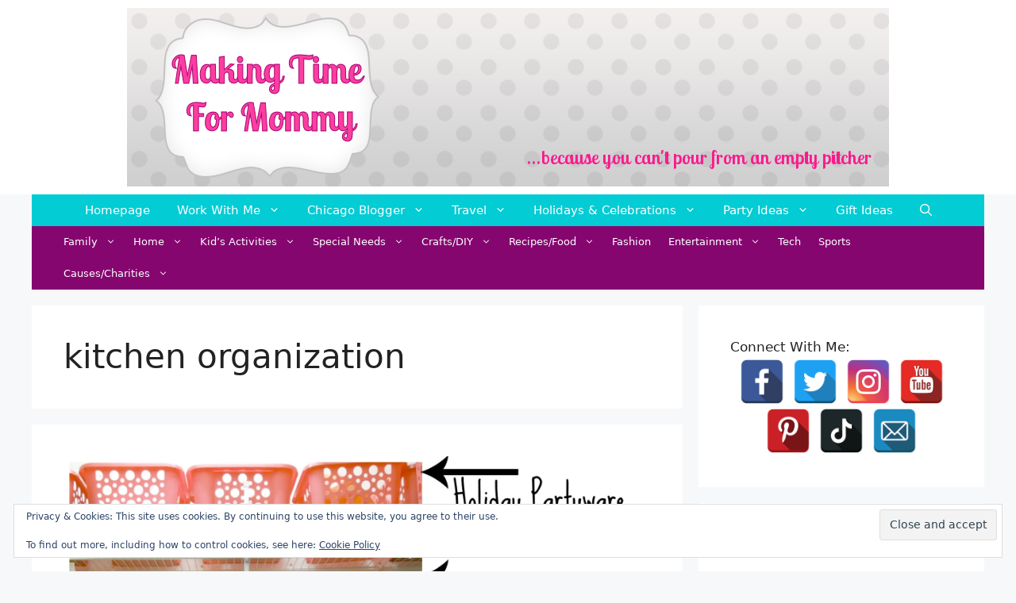

--- FILE ---
content_type: text/html; charset=UTF-8
request_url: https://makingtimeformommy.com/tag/kitchen-organization/
body_size: 19737
content:
<!DOCTYPE html>
<html lang="en-US">
<head>
	<meta charset="UTF-8">
	<meta name='robots' content='index, follow, max-image-preview:large, max-snippet:-1, max-video-preview:-1' />
	<style>img:is([sizes="auto" i], [sizes^="auto," i]) { contain-intrinsic-size: 3000px 1500px }</style>
	<meta name="viewport" content="width=device-width, initial-scale=1">
	<!-- This site is optimized with the Yoast SEO plugin v26.4 - https://yoast.com/wordpress/plugins/seo/ -->
	<title>kitchen organization Archives - Making Time for Mommy</title>
	<link rel="canonical" href="https://makingtimeformommy.com/tag/kitchen-organization/" />
	<meta property="og:locale" content="en_US" />
	<meta property="og:type" content="article" />
	<meta property="og:title" content="kitchen organization Archives - Making Time for Mommy" />
	<meta property="og:url" content="https://makingtimeformommy.com/tag/kitchen-organization/" />
	<meta property="og:site_name" content="Making Time for Mommy" />
	<meta name="twitter:card" content="summary_large_image" />
	<script type="application/ld+json" class="yoast-schema-graph">{"@context":"https://schema.org","@graph":[{"@type":"CollectionPage","@id":"https://makingtimeformommy.com/tag/kitchen-organization/","url":"https://makingtimeformommy.com/tag/kitchen-organization/","name":"kitchen organization Archives - Making Time for Mommy","isPartOf":{"@id":"https://makingtimeformommy.com/#website"},"primaryImageOfPage":{"@id":"https://makingtimeformommy.com/tag/kitchen-organization/#primaryimage"},"image":{"@id":"https://makingtimeformommy.com/tag/kitchen-organization/#primaryimage"},"thumbnailUrl":"https://i0.wp.com/makingtimeformommy.com/wp-content/uploads/2015/01/organized-pantry-final.jpg?fit=1774%2C1774&ssl=1","breadcrumb":{"@id":"https://makingtimeformommy.com/tag/kitchen-organization/#breadcrumb"},"inLanguage":"en-US"},{"@type":"ImageObject","inLanguage":"en-US","@id":"https://makingtimeformommy.com/tag/kitchen-organization/#primaryimage","url":"https://i0.wp.com/makingtimeformommy.com/wp-content/uploads/2015/01/organized-pantry-final.jpg?fit=1774%2C1774&ssl=1","contentUrl":"https://i0.wp.com/makingtimeformommy.com/wp-content/uploads/2015/01/organized-pantry-final.jpg?fit=1774%2C1774&ssl=1","width":"1774","height":"1774"},{"@type":"BreadcrumbList","@id":"https://makingtimeformommy.com/tag/kitchen-organization/#breadcrumb","itemListElement":[{"@type":"ListItem","position":1,"name":"Home","item":"https://makingtimeformommy.com/"},{"@type":"ListItem","position":2,"name":"kitchen organization"}]},{"@type":"WebSite","@id":"https://makingtimeformommy.com/#website","url":"https://makingtimeformommy.com/","name":"Making Time for Mommy","description":"Chicago Mom Blogger","publisher":{"@id":"https://makingtimeformommy.com/#organization"},"potentialAction":[{"@type":"SearchAction","target":{"@type":"EntryPoint","urlTemplate":"https://makingtimeformommy.com/?s={search_term_string}"},"query-input":{"@type":"PropertyValueSpecification","valueRequired":true,"valueName":"search_term_string"}}],"inLanguage":"en-US"},{"@type":"Organization","@id":"https://makingtimeformommy.com/#organization","name":"Making Time for Mommy","url":"https://makingtimeformommy.com/","logo":{"@type":"ImageObject","inLanguage":"en-US","@id":"https://makingtimeformommy.com/#/schema/logo/image/","url":"https://i0.wp.com/makingtimeformommy.com/wp-content/uploads/2013/07/header-4.png?fit=960%2C225&ssl=1","contentUrl":"https://i0.wp.com/makingtimeformommy.com/wp-content/uploads/2013/07/header-4.png?fit=960%2C225&ssl=1","width":"960","height":"225","caption":"Making Time for Mommy"},"image":{"@id":"https://makingtimeformommy.com/#/schema/logo/image/"}}]}</script>
	<!-- / Yoast SEO plugin. -->


<link rel='dns-prefetch' href='//secure.gravatar.com' />
<link rel='dns-prefetch' href='//stats.wp.com' />
<link rel='dns-prefetch' href='//v0.wordpress.com' />

<link rel='preconnect' href='//i0.wp.com' />
<link rel='preconnect' href='//c0.wp.com' />
<link rel="alternate" type="application/rss+xml" title="Making Time for Mommy &raquo; Feed" href="https://makingtimeformommy.com/feed/" />
<link rel="alternate" type="application/rss+xml" title="Making Time for Mommy &raquo; Comments Feed" href="https://makingtimeformommy.com/comments/feed/" />
<link rel="alternate" type="application/rss+xml" title="Making Time for Mommy &raquo; kitchen organization Tag Feed" href="https://makingtimeformommy.com/tag/kitchen-organization/feed/" />
<style id='wp-emoji-styles-inline-css'>

	img.wp-smiley, img.emoji {
		display: inline !important;
		border: none !important;
		box-shadow: none !important;
		height: 1em !important;
		width: 1em !important;
		margin: 0 0.07em !important;
		vertical-align: -0.1em !important;
		background: none !important;
		padding: 0 !important;
	}
</style>
<link rel='stylesheet' id='wp-block-library-css' href='https://c0.wp.com/c/6.8.3/wp-includes/css/dist/block-library/style.min.css' media='all' />
<style id='classic-theme-styles-inline-css'>
/*! This file is auto-generated */
.wp-block-button__link{color:#fff;background-color:#32373c;border-radius:9999px;box-shadow:none;text-decoration:none;padding:calc(.667em + 2px) calc(1.333em + 2px);font-size:1.125em}.wp-block-file__button{background:#32373c;color:#fff;text-decoration:none}
</style>
<link rel='stylesheet' id='mediaelement-css' href='https://c0.wp.com/c/6.8.3/wp-includes/js/mediaelement/mediaelementplayer-legacy.min.css' media='all' />
<link rel='stylesheet' id='wp-mediaelement-css' href='https://c0.wp.com/c/6.8.3/wp-includes/js/mediaelement/wp-mediaelement.min.css' media='all' />
<style id='jetpack-sharing-buttons-style-inline-css'>
.jetpack-sharing-buttons__services-list{display:flex;flex-direction:row;flex-wrap:wrap;gap:0;list-style-type:none;margin:5px;padding:0}.jetpack-sharing-buttons__services-list.has-small-icon-size{font-size:12px}.jetpack-sharing-buttons__services-list.has-normal-icon-size{font-size:16px}.jetpack-sharing-buttons__services-list.has-large-icon-size{font-size:24px}.jetpack-sharing-buttons__services-list.has-huge-icon-size{font-size:36px}@media print{.jetpack-sharing-buttons__services-list{display:none!important}}.editor-styles-wrapper .wp-block-jetpack-sharing-buttons{gap:0;padding-inline-start:0}ul.jetpack-sharing-buttons__services-list.has-background{padding:1.25em 2.375em}
</style>
<style id='global-styles-inline-css'>
:root{--wp--preset--aspect-ratio--square: 1;--wp--preset--aspect-ratio--4-3: 4/3;--wp--preset--aspect-ratio--3-4: 3/4;--wp--preset--aspect-ratio--3-2: 3/2;--wp--preset--aspect-ratio--2-3: 2/3;--wp--preset--aspect-ratio--16-9: 16/9;--wp--preset--aspect-ratio--9-16: 9/16;--wp--preset--color--black: #000000;--wp--preset--color--cyan-bluish-gray: #abb8c3;--wp--preset--color--white: #ffffff;--wp--preset--color--pale-pink: #f78da7;--wp--preset--color--vivid-red: #cf2e2e;--wp--preset--color--luminous-vivid-orange: #ff6900;--wp--preset--color--luminous-vivid-amber: #fcb900;--wp--preset--color--light-green-cyan: #7bdcb5;--wp--preset--color--vivid-green-cyan: #00d084;--wp--preset--color--pale-cyan-blue: #8ed1fc;--wp--preset--color--vivid-cyan-blue: #0693e3;--wp--preset--color--vivid-purple: #9b51e0;--wp--preset--color--contrast: var(--contrast);--wp--preset--color--contrast-2: var(--contrast-2);--wp--preset--color--contrast-3: var(--contrast-3);--wp--preset--color--base: var(--base);--wp--preset--color--base-2: var(--base-2);--wp--preset--color--base-3: var(--base-3);--wp--preset--color--accent: var(--accent);--wp--preset--gradient--vivid-cyan-blue-to-vivid-purple: linear-gradient(135deg,rgba(6,147,227,1) 0%,rgb(155,81,224) 100%);--wp--preset--gradient--light-green-cyan-to-vivid-green-cyan: linear-gradient(135deg,rgb(122,220,180) 0%,rgb(0,208,130) 100%);--wp--preset--gradient--luminous-vivid-amber-to-luminous-vivid-orange: linear-gradient(135deg,rgba(252,185,0,1) 0%,rgba(255,105,0,1) 100%);--wp--preset--gradient--luminous-vivid-orange-to-vivid-red: linear-gradient(135deg,rgba(255,105,0,1) 0%,rgb(207,46,46) 100%);--wp--preset--gradient--very-light-gray-to-cyan-bluish-gray: linear-gradient(135deg,rgb(238,238,238) 0%,rgb(169,184,195) 100%);--wp--preset--gradient--cool-to-warm-spectrum: linear-gradient(135deg,rgb(74,234,220) 0%,rgb(151,120,209) 20%,rgb(207,42,186) 40%,rgb(238,44,130) 60%,rgb(251,105,98) 80%,rgb(254,248,76) 100%);--wp--preset--gradient--blush-light-purple: linear-gradient(135deg,rgb(255,206,236) 0%,rgb(152,150,240) 100%);--wp--preset--gradient--blush-bordeaux: linear-gradient(135deg,rgb(254,205,165) 0%,rgb(254,45,45) 50%,rgb(107,0,62) 100%);--wp--preset--gradient--luminous-dusk: linear-gradient(135deg,rgb(255,203,112) 0%,rgb(199,81,192) 50%,rgb(65,88,208) 100%);--wp--preset--gradient--pale-ocean: linear-gradient(135deg,rgb(255,245,203) 0%,rgb(182,227,212) 50%,rgb(51,167,181) 100%);--wp--preset--gradient--electric-grass: linear-gradient(135deg,rgb(202,248,128) 0%,rgb(113,206,126) 100%);--wp--preset--gradient--midnight: linear-gradient(135deg,rgb(2,3,129) 0%,rgb(40,116,252) 100%);--wp--preset--font-size--small: 13px;--wp--preset--font-size--medium: 20px;--wp--preset--font-size--large: 36px;--wp--preset--font-size--x-large: 42px;--wp--preset--spacing--20: 0.44rem;--wp--preset--spacing--30: 0.67rem;--wp--preset--spacing--40: 1rem;--wp--preset--spacing--50: 1.5rem;--wp--preset--spacing--60: 2.25rem;--wp--preset--spacing--70: 3.38rem;--wp--preset--spacing--80: 5.06rem;--wp--preset--shadow--natural: 6px 6px 9px rgba(0, 0, 0, 0.2);--wp--preset--shadow--deep: 12px 12px 50px rgba(0, 0, 0, 0.4);--wp--preset--shadow--sharp: 6px 6px 0px rgba(0, 0, 0, 0.2);--wp--preset--shadow--outlined: 6px 6px 0px -3px rgba(255, 255, 255, 1), 6px 6px rgba(0, 0, 0, 1);--wp--preset--shadow--crisp: 6px 6px 0px rgba(0, 0, 0, 1);}:where(.is-layout-flex){gap: 0.5em;}:where(.is-layout-grid){gap: 0.5em;}body .is-layout-flex{display: flex;}.is-layout-flex{flex-wrap: wrap;align-items: center;}.is-layout-flex > :is(*, div){margin: 0;}body .is-layout-grid{display: grid;}.is-layout-grid > :is(*, div){margin: 0;}:where(.wp-block-columns.is-layout-flex){gap: 2em;}:where(.wp-block-columns.is-layout-grid){gap: 2em;}:where(.wp-block-post-template.is-layout-flex){gap: 1.25em;}:where(.wp-block-post-template.is-layout-grid){gap: 1.25em;}.has-black-color{color: var(--wp--preset--color--black) !important;}.has-cyan-bluish-gray-color{color: var(--wp--preset--color--cyan-bluish-gray) !important;}.has-white-color{color: var(--wp--preset--color--white) !important;}.has-pale-pink-color{color: var(--wp--preset--color--pale-pink) !important;}.has-vivid-red-color{color: var(--wp--preset--color--vivid-red) !important;}.has-luminous-vivid-orange-color{color: var(--wp--preset--color--luminous-vivid-orange) !important;}.has-luminous-vivid-amber-color{color: var(--wp--preset--color--luminous-vivid-amber) !important;}.has-light-green-cyan-color{color: var(--wp--preset--color--light-green-cyan) !important;}.has-vivid-green-cyan-color{color: var(--wp--preset--color--vivid-green-cyan) !important;}.has-pale-cyan-blue-color{color: var(--wp--preset--color--pale-cyan-blue) !important;}.has-vivid-cyan-blue-color{color: var(--wp--preset--color--vivid-cyan-blue) !important;}.has-vivid-purple-color{color: var(--wp--preset--color--vivid-purple) !important;}.has-black-background-color{background-color: var(--wp--preset--color--black) !important;}.has-cyan-bluish-gray-background-color{background-color: var(--wp--preset--color--cyan-bluish-gray) !important;}.has-white-background-color{background-color: var(--wp--preset--color--white) !important;}.has-pale-pink-background-color{background-color: var(--wp--preset--color--pale-pink) !important;}.has-vivid-red-background-color{background-color: var(--wp--preset--color--vivid-red) !important;}.has-luminous-vivid-orange-background-color{background-color: var(--wp--preset--color--luminous-vivid-orange) !important;}.has-luminous-vivid-amber-background-color{background-color: var(--wp--preset--color--luminous-vivid-amber) !important;}.has-light-green-cyan-background-color{background-color: var(--wp--preset--color--light-green-cyan) !important;}.has-vivid-green-cyan-background-color{background-color: var(--wp--preset--color--vivid-green-cyan) !important;}.has-pale-cyan-blue-background-color{background-color: var(--wp--preset--color--pale-cyan-blue) !important;}.has-vivid-cyan-blue-background-color{background-color: var(--wp--preset--color--vivid-cyan-blue) !important;}.has-vivid-purple-background-color{background-color: var(--wp--preset--color--vivid-purple) !important;}.has-black-border-color{border-color: var(--wp--preset--color--black) !important;}.has-cyan-bluish-gray-border-color{border-color: var(--wp--preset--color--cyan-bluish-gray) !important;}.has-white-border-color{border-color: var(--wp--preset--color--white) !important;}.has-pale-pink-border-color{border-color: var(--wp--preset--color--pale-pink) !important;}.has-vivid-red-border-color{border-color: var(--wp--preset--color--vivid-red) !important;}.has-luminous-vivid-orange-border-color{border-color: var(--wp--preset--color--luminous-vivid-orange) !important;}.has-luminous-vivid-amber-border-color{border-color: var(--wp--preset--color--luminous-vivid-amber) !important;}.has-light-green-cyan-border-color{border-color: var(--wp--preset--color--light-green-cyan) !important;}.has-vivid-green-cyan-border-color{border-color: var(--wp--preset--color--vivid-green-cyan) !important;}.has-pale-cyan-blue-border-color{border-color: var(--wp--preset--color--pale-cyan-blue) !important;}.has-vivid-cyan-blue-border-color{border-color: var(--wp--preset--color--vivid-cyan-blue) !important;}.has-vivid-purple-border-color{border-color: var(--wp--preset--color--vivid-purple) !important;}.has-vivid-cyan-blue-to-vivid-purple-gradient-background{background: var(--wp--preset--gradient--vivid-cyan-blue-to-vivid-purple) !important;}.has-light-green-cyan-to-vivid-green-cyan-gradient-background{background: var(--wp--preset--gradient--light-green-cyan-to-vivid-green-cyan) !important;}.has-luminous-vivid-amber-to-luminous-vivid-orange-gradient-background{background: var(--wp--preset--gradient--luminous-vivid-amber-to-luminous-vivid-orange) !important;}.has-luminous-vivid-orange-to-vivid-red-gradient-background{background: var(--wp--preset--gradient--luminous-vivid-orange-to-vivid-red) !important;}.has-very-light-gray-to-cyan-bluish-gray-gradient-background{background: var(--wp--preset--gradient--very-light-gray-to-cyan-bluish-gray) !important;}.has-cool-to-warm-spectrum-gradient-background{background: var(--wp--preset--gradient--cool-to-warm-spectrum) !important;}.has-blush-light-purple-gradient-background{background: var(--wp--preset--gradient--blush-light-purple) !important;}.has-blush-bordeaux-gradient-background{background: var(--wp--preset--gradient--blush-bordeaux) !important;}.has-luminous-dusk-gradient-background{background: var(--wp--preset--gradient--luminous-dusk) !important;}.has-pale-ocean-gradient-background{background: var(--wp--preset--gradient--pale-ocean) !important;}.has-electric-grass-gradient-background{background: var(--wp--preset--gradient--electric-grass) !important;}.has-midnight-gradient-background{background: var(--wp--preset--gradient--midnight) !important;}.has-small-font-size{font-size: var(--wp--preset--font-size--small) !important;}.has-medium-font-size{font-size: var(--wp--preset--font-size--medium) !important;}.has-large-font-size{font-size: var(--wp--preset--font-size--large) !important;}.has-x-large-font-size{font-size: var(--wp--preset--font-size--x-large) !important;}
:where(.wp-block-post-template.is-layout-flex){gap: 1.25em;}:where(.wp-block-post-template.is-layout-grid){gap: 1.25em;}
:where(.wp-block-columns.is-layout-flex){gap: 2em;}:where(.wp-block-columns.is-layout-grid){gap: 2em;}
:root :where(.wp-block-pullquote){font-size: 1.5em;line-height: 1.6;}
</style>
<link rel='stylesheet' id='spacexchimp_p005-bootstrap-tooltip-css-css' href='https://makingtimeformommy.com/wp-content/plugins/social-media-buttons-toolbar/inc/lib/bootstrap-tooltip/bootstrap-tooltip.css?ver=4.71.1' media='all' />
<link rel='stylesheet' id='spacexchimp_p005-frontend-css-css' href='https://makingtimeformommy.com/wp-content/plugins/social-media-buttons-toolbar/inc/css/frontend.css?ver=4.71.1' media='all' />
<style id='spacexchimp_p005-frontend-css-inline-css'>

                    .sxc-follow-buttons {
                        text-align: center !important;
                    }
                    .sxc-follow-buttons .sxc-follow-button,
                    .sxc-follow-buttons .sxc-follow-button a,
                    .sxc-follow-buttons .sxc-follow-button a img {
                        width: 56px !important;
                        height: 56px !important;
                    }
                    .sxc-follow-buttons .sxc-follow-button {
                        margin: 3px !important;
                    }
                  
</style>
<link rel='stylesheet' id='dpsp-frontend-style-pro-css' href='https://makingtimeformommy.com/wp-content/plugins/social-pug/assets/dist/style-frontend-pro.css?ver=2.18.0' media='all' />
<style id='dpsp-frontend-style-pro-inline-css'>

				@media screen and ( max-width : 720px ) {
					.dpsp-content-wrapper.dpsp-hide-on-mobile,
					.dpsp-share-text.dpsp-hide-on-mobile,
					.dpsp-content-wrapper .dpsp-network-label {
						display: none;
					}
					.dpsp-has-spacing .dpsp-networks-btns-wrapper li {
						margin:0 2% 10px 0;
					}
					.dpsp-network-btn.dpsp-has-label:not(.dpsp-has-count) {
						max-height: 40px;
						padding: 0;
						justify-content: center;
					}
					.dpsp-content-wrapper.dpsp-size-small .dpsp-network-btn.dpsp-has-label:not(.dpsp-has-count){
						max-height: 32px;
					}
					.dpsp-content-wrapper.dpsp-size-large .dpsp-network-btn.dpsp-has-label:not(.dpsp-has-count){
						max-height: 46px;
					}
				}
			
			@media screen and ( max-width : 720px ) {
				aside#dpsp-floating-sidebar.dpsp-hide-on-mobile.opened {
					display: none;
				}
			}
			
			@media screen and ( max-width : 720px ) {
				aside#dpsp-floating-sidebar.dpsp-hide-on-mobile.opened {
					display: none;
				}
			}
			
</style>
<link rel='stylesheet' id='wp-show-posts-css' href='https://makingtimeformommy.com/wp-content/plugins/wp-show-posts/css/wp-show-posts-min.css?ver=1.1.6' media='all' />
<link rel='stylesheet' id='wp-show-posts-pro-css' href='https://makingtimeformommy.com/wp-content/plugins/wp-show-posts-pro/css/wp-show-posts.min.css?ver=1.0.0' media='all' />
<link rel='stylesheet' id='generate-style-css' href='https://makingtimeformommy.com/wp-content/themes/generatepress/assets/css/main.min.css?ver=3.6.0' media='all' />
<style id='generate-style-inline-css'>
body{background-color:#f7f8f9;color:#222222;}a{color:#1e73be;}a:hover, a:focus, a:active{color:#000000;}.wp-block-group__inner-container{max-width:1200px;margin-left:auto;margin-right:auto;}.navigation-search{position:absolute;left:-99999px;pointer-events:none;visibility:hidden;z-index:20;width:100%;top:0;transition:opacity 100ms ease-in-out;opacity:0;}.navigation-search.nav-search-active{left:0;right:0;pointer-events:auto;visibility:visible;opacity:1;}.navigation-search input[type="search"]{outline:0;border:0;vertical-align:bottom;line-height:1;opacity:0.9;width:100%;z-index:20;border-radius:0;-webkit-appearance:none;height:60px;}.navigation-search input::-ms-clear{display:none;width:0;height:0;}.navigation-search input::-ms-reveal{display:none;width:0;height:0;}.navigation-search input::-webkit-search-decoration, .navigation-search input::-webkit-search-cancel-button, .navigation-search input::-webkit-search-results-button, .navigation-search input::-webkit-search-results-decoration{display:none;}.gen-sidebar-nav .navigation-search{top:auto;bottom:0;}:root{--contrast:#222222;--contrast-2:#575760;--contrast-3:#b2b2be;--base:#f0f0f0;--base-2:#f7f8f9;--base-3:#ffffff;--accent:#1e73be;}:root .has-contrast-color{color:var(--contrast);}:root .has-contrast-background-color{background-color:var(--contrast);}:root .has-contrast-2-color{color:var(--contrast-2);}:root .has-contrast-2-background-color{background-color:var(--contrast-2);}:root .has-contrast-3-color{color:var(--contrast-3);}:root .has-contrast-3-background-color{background-color:var(--contrast-3);}:root .has-base-color{color:var(--base);}:root .has-base-background-color{background-color:var(--base);}:root .has-base-2-color{color:var(--base-2);}:root .has-base-2-background-color{background-color:var(--base-2);}:root .has-base-3-color{color:var(--base-3);}:root .has-base-3-background-color{background-color:var(--base-3);}:root .has-accent-color{color:var(--accent);}:root .has-accent-background-color{background-color:var(--accent);}body, button, input, select, textarea{font-family:-apple-system, system-ui, BlinkMacSystemFont, "Segoe UI", Helvetica, Arial, sans-serif, "Apple Color Emoji", "Segoe UI Emoji", "Segoe UI Symbol";}body{line-height:1.5;}.entry-content > [class*="wp-block-"]:not(:last-child):not(.wp-block-heading){margin-bottom:1.5em;}.main-navigation .main-nav ul ul li a{font-size:14px;}.sidebar .widget, .footer-widgets .widget{font-size:17px;}@media (max-width:768px){h1{font-size:31px;}h2{font-size:27px;}h3{font-size:24px;}h4{font-size:22px;}h5{font-size:19px;}}.top-bar{background-color:#636363;color:#ffffff;}.top-bar a{color:#ffffff;}.top-bar a:hover{color:#303030;}.site-header{background-color:#ffffff;}.main-title a,.main-title a:hover{color:#222222;}.site-description{color:#757575;}.main-navigation,.main-navigation ul ul{background-color:#03ccd4;}.main-navigation .main-nav ul li a, .main-navigation .menu-toggle, .main-navigation .menu-bar-items{color:#ffffff;}.main-navigation .main-nav ul li:not([class*="current-menu-"]):hover > a, .main-navigation .main-nav ul li:not([class*="current-menu-"]):focus > a, .main-navigation .main-nav ul li.sfHover:not([class*="current-menu-"]) > a, .main-navigation .menu-bar-item:hover > a, .main-navigation .menu-bar-item.sfHover > a{color:#ffffff;background-color:#860670;}button.menu-toggle:hover,button.menu-toggle:focus{color:#ffffff;}.main-navigation .main-nav ul li[class*="current-menu-"] > a{color:#ffffff;background-color:#860670;}.navigation-search input[type="search"],.navigation-search input[type="search"]:active, .navigation-search input[type="search"]:focus, .main-navigation .main-nav ul li.search-item.active > a, .main-navigation .menu-bar-items .search-item.active > a{color:#ffffff;background-color:#860670;}.main-navigation ul ul{background-color:#03ccd4;}.main-navigation .main-nav ul ul li a{color:#ffffff;}.main-navigation .main-nav ul ul li:not([class*="current-menu-"]):hover > a,.main-navigation .main-nav ul ul li:not([class*="current-menu-"]):focus > a, .main-navigation .main-nav ul ul li.sfHover:not([class*="current-menu-"]) > a{color:#ffffff;background-color:#860670;}.main-navigation .main-nav ul ul li[class*="current-menu-"] > a{color:#ffffff;background-color:#860670;}.separate-containers .inside-article, .separate-containers .comments-area, .separate-containers .page-header, .one-container .container, .separate-containers .paging-navigation, .inside-page-header{background-color:#ffffff;}.entry-title a{color:#222222;}.entry-title a:hover{color:#55555e;}.entry-meta{color:#595959;}.sidebar .widget{background-color:#ffffff;}.footer-widgets{background-color:#ffffff;}.footer-widgets .widget-title{color:#000000;}.site-info{color:#ffffff;background-color:#55555e;}.site-info a{color:#ffffff;}.site-info a:hover{color:#d3d3d3;}.footer-bar .widget_nav_menu .current-menu-item a{color:#d3d3d3;}input[type="text"],input[type="email"],input[type="url"],input[type="password"],input[type="search"],input[type="tel"],input[type="number"],textarea,select{color:#666666;background-color:#fafafa;border-color:#cccccc;}input[type="text"]:focus,input[type="email"]:focus,input[type="url"]:focus,input[type="password"]:focus,input[type="search"]:focus,input[type="tel"]:focus,input[type="number"]:focus,textarea:focus,select:focus{color:#666666;background-color:#ffffff;border-color:#bfbfbf;}button,html input[type="button"],input[type="reset"],input[type="submit"],a.button,a.wp-block-button__link:not(.has-background){color:#ffffff;background-color:#55555e;}button:hover,html input[type="button"]:hover,input[type="reset"]:hover,input[type="submit"]:hover,a.button:hover,button:focus,html input[type="button"]:focus,input[type="reset"]:focus,input[type="submit"]:focus,a.button:focus,a.wp-block-button__link:not(.has-background):active,a.wp-block-button__link:not(.has-background):focus,a.wp-block-button__link:not(.has-background):hover{color:#ffffff;background-color:#3f4047;}a.generate-back-to-top{background-color:rgba( 0,0,0,0.4 );color:#ffffff;}a.generate-back-to-top:hover,a.generate-back-to-top:focus{background-color:rgba( 0,0,0,0.6 );color:#ffffff;}:root{--gp-search-modal-bg-color:var(--base-3);--gp-search-modal-text-color:var(--contrast);--gp-search-modal-overlay-bg-color:rgba(0,0,0,0.2);}@media (max-width: 768px){.main-navigation .menu-bar-item:hover > a, .main-navigation .menu-bar-item.sfHover > a{background:none;color:#ffffff;}}.inside-top-bar{padding:2px 40px 2px 40px;}.inside-header{padding:10px 40px 10px 40px;}.nav-below-header .main-navigation .inside-navigation.grid-container, .nav-above-header .main-navigation .inside-navigation.grid-container{padding:0px 23px 0px 23px;}.site-main .wp-block-group__inner-container{padding:40px;}.separate-containers .paging-navigation{padding-top:20px;padding-bottom:20px;}.entry-content .alignwide, body:not(.no-sidebar) .entry-content .alignfull{margin-left:-40px;width:calc(100% + 80px);max-width:calc(100% + 80px);}.main-navigation .main-nav ul li a,.menu-toggle,.main-navigation .menu-bar-item > a{padding-left:17px;padding-right:17px;line-height:40px;}.main-navigation .main-nav ul ul li a{padding:10px 17px 10px 17px;}.navigation-search input[type="search"]{height:40px;}.rtl .menu-item-has-children .dropdown-menu-toggle{padding-left:17px;}.menu-item-has-children .dropdown-menu-toggle{padding-right:17px;}.rtl .main-navigation .main-nav ul li.menu-item-has-children > a{padding-right:17px;}@media (max-width:768px){.separate-containers .inside-article, .separate-containers .comments-area, .separate-containers .page-header, .separate-containers .paging-navigation, .one-container .site-content, .inside-page-header{padding:30px;}.site-main .wp-block-group__inner-container{padding:30px;}.inside-top-bar{padding-right:30px;padding-left:30px;}.inside-header{padding-right:30px;padding-left:30px;}.widget-area .widget{padding-top:30px;padding-right:30px;padding-bottom:30px;padding-left:30px;}.footer-widgets-container{padding-top:30px;padding-right:30px;padding-bottom:30px;padding-left:30px;}.inside-site-info{padding-right:30px;padding-left:30px;}.entry-content .alignwide, body:not(.no-sidebar) .entry-content .alignfull{margin-left:-30px;width:calc(100% + 60px);max-width:calc(100% + 60px);}.one-container .site-main .paging-navigation{margin-bottom:20px;}}/* End cached CSS */.is-right-sidebar{width:30%;}.is-left-sidebar{width:30%;}.site-content .content-area{width:70%;}@media (max-width: 768px){.main-navigation .menu-toggle,.sidebar-nav-mobile:not(#sticky-placeholder){display:block;}.main-navigation ul,.gen-sidebar-nav,.main-navigation:not(.slideout-navigation):not(.toggled) .main-nav > ul,.has-inline-mobile-toggle #site-navigation .inside-navigation > *:not(.navigation-search):not(.main-nav){display:none;}.nav-align-right .inside-navigation,.nav-align-center .inside-navigation{justify-content:space-between;}}
</style>
<link rel='stylesheet' id='generate-child-css' href='https://makingtimeformommy.com/wp-content/themes/generatepress_child/style.css?ver=1617805170' media='all' />
<link rel='stylesheet' id='jetpack-subscriptions-css' href='https://c0.wp.com/p/jetpack/15.2/_inc/build/subscriptions/subscriptions.min.css' media='all' />
<style id='generateblocks-inline-css'>
:root{--gb-container-width:1200px;}.gb-container .wp-block-image img{vertical-align:middle;}.gb-grid-wrapper .wp-block-image{margin-bottom:0;}.gb-highlight{background:none;}.gb-shape{line-height:0;}.gb-container-link{position:absolute;top:0;right:0;bottom:0;left:0;z-index:99;}
</style>
<link rel='stylesheet' id='generate-blog-images-css' href='https://makingtimeformommy.com/wp-content/plugins/gp-premium/blog/functions/css/featured-images.min.css?ver=1.12.3' media='all' />
<link rel='stylesheet' id='generate-secondary-nav-css' href='https://makingtimeformommy.com/wp-content/plugins/gp-premium/secondary-nav/functions/css/main.min.css?ver=1.12.3' media='all' />
<style id='generate-secondary-nav-inline-css'>
.secondary-navigation{background-color:#860670;}.secondary-nav-below-header .secondary-navigation .inside-navigation.grid-container, .secondary-nav-above-header .secondary-navigation .inside-navigation.grid-container{padding:0px 29px 0px 29px;}.secondary-navigation .main-nav ul li a,.secondary-navigation .menu-toggle,.secondary-menu-bar-items .menu-bar-item > a{color:#ffffff;padding-left:11px;padding-right:11px;}.secondary-navigation .secondary-menu-bar-items{color:#ffffff;}button.secondary-menu-toggle:hover,button.secondary-menu-toggle:focus{color:#ffffff;}.widget-area .secondary-navigation{margin-bottom:20px;}.secondary-navigation ul ul{background-color:#860670;top:auto;}.secondary-navigation .main-nav ul ul li a{color:#ffffff;padding-left:11px;padding-right:11px;}.secondary-navigation .menu-item-has-children .dropdown-menu-toggle{padding-right:11px;}.secondary-navigation .main-nav ul li:hover > a,.secondary-navigation .main-nav ul li:focus > a,.secondary-navigation .main-nav ul li.sfHover > a,.secondary-menu-bar-items .menu-bar-item:hover > a{color:#ffffff;background-color:#03ccd4;}.secondary-navigation .main-nav ul ul li:hover > a,.secondary-navigation .main-nav ul ul li:focus > a,.secondary-navigation .main-nav ul ul li.sfHover > a{color:#ffffff;background-color:#03ccd4;}.secondary-navigation .main-nav ul li[class*="current-menu-"] > a, .secondary-navigation .main-nav ul li[class*="current-menu-"] > a:hover,.secondary-navigation .main-nav ul li[class*="current-menu-"].sfHover > a{color:#ffffff;background-color:#860670;}.secondary-navigation .main-nav ul ul li[class*="current-menu-"] > a,.secondary-navigation .main-nav ul ul li[class*="current-menu-"] > a:hover,.secondary-navigation .main-nav ul ul li[class*="current-menu-"].sfHover > a{color:#ffffff;background-color:#03ccd4;}.secondary-navigation.toggled .dropdown-menu-toggle:before{display:none;}@media (max-width: 768px) {.secondary-menu-bar-items .menu-bar-item:hover > a{background: none;color: #ffffff;}}
</style>
<link rel='stylesheet' id='generate-secondary-nav-mobile-css' href='https://makingtimeformommy.com/wp-content/plugins/gp-premium/secondary-nav/functions/css/main-mobile.min.css?ver=1.12.3' media='all' />
<script src="https://c0.wp.com/c/6.8.3/wp-includes/js/jquery/jquery.min.js" id="jquery-core-js"></script>
<script src="https://c0.wp.com/c/6.8.3/wp-includes/js/jquery/jquery-migrate.min.js" id="jquery-migrate-js" data-rocket-defer defer></script>
<script src="https://makingtimeformommy.com/wp-content/plugins/social-media-buttons-toolbar/inc/lib/bootstrap-tooltip/bootstrap-tooltip.js?ver=4.71.1" id="spacexchimp_p005-bootstrap-tooltip-js-js" data-rocket-defer defer></script>
<script src="https://makingtimeformommy.com/wp-content/plugins/wp-hide-post/public/js/wp-hide-post-public.js?ver=2.0.10" id="wp-hide-post-js" data-rocket-defer defer></script>
<link rel="https://api.w.org/" href="https://makingtimeformommy.com/wp-json/" /><link rel="alternate" title="JSON" type="application/json" href="https://makingtimeformommy.com/wp-json/wp/v2/tags/1331" /><link rel="EditURI" type="application/rsd+xml" title="RSD" href="https://makingtimeformommy.com/xmlrpc.php?rsd" />
<meta name="generator" content="WordPress 6.8.3" />
<script type="text/javascript">

  var _gaq = _gaq || [];
  _gaq.push(['_setAccount', 'UA-17099924-1']);
  _gaq.push(['_trackPageview']);

  (function() {
    var ga = document.createElement('script'); ga.type = 'text/javascript'; ga.async = true;
    ga.src = ('https:' == document.location.protocol ? 'https://ssl' : 'http://www') + '.google-analytics.com/ga.js';
    var s = document.getElementsByTagName('script')[0]; s.parentNode.insertBefore(ga, s);
  })();

</script>

<script>
  (function(w, d, t, s, n) {
    w.FlodeskObject = n;
    var fn = function() {
      (w[n].q = w[n].q || []).push(arguments);
    };
    w[n] = w[n] || fn;
    var f = d.getElementsByTagName(t)[0];
    var e = d.createElement(t);
    var h = '?v=' + new Date().getTime();
    e.async = true;
    e.src = s + h;
    f.parentNode.insertBefore(e, f);
  })(window, document, 'script', 'https://assets.flodesk.com/universal.js', 'fd');
</script>	<style>img#wpstats{display:none}</style>
		<meta name="google-site-verification" content="efUys6Ti2ERmaS6N4ZEHfs-Q8oRyhmHbEp_sOEWmIC8" /><meta name="generator" content="WP Rocket 3.20.1.2" data-wpr-features="wpr_defer_js wpr_desktop" /></head>

<body class="archive tag tag-kitchen-organization tag-1331 wp-custom-logo wp-embed-responsive wp-theme-generatepress wp-child-theme-generatepress_child post-image-above-header post-image-aligned-center secondary-nav-below-header secondary-nav-aligned-center sticky-menu-fade has-grow-sidebar right-sidebar nav-below-header separate-containers nav-search-enabled header-aligned-center dropdown-hover" itemtype="https://schema.org/Blog" itemscope>
	<a class="screen-reader-text skip-link" href="#content" title="Skip to content">Skip to content</a>		<header class="site-header" id="masthead" aria-label="Site"  itemtype="https://schema.org/WPHeader" itemscope>
			<div data-rocket-location-hash="7b1905bee9485bd69f7f18cb93e136b2" class="inside-header grid-container">
				<div data-rocket-location-hash="7fc2137eb3c5f5924a68bbb540616a2a" class="site-logo">
					<a href="https://makingtimeformommy.com/" rel="home">
						<img  class="header-image is-logo-image" alt="Making Time for Mommy" src="https://i0.wp.com/makingtimeformommy.com/wp-content/uploads/2013/07/header-4.png?fit=960%2C225&#038;ssl=1" srcset="https://i0.wp.com/makingtimeformommy.com/wp-content/uploads/2013/07/header-4.png?fit=960%2C225&#038;ssl=1 1x, https://makingtimeformommy.com/wp-content/uploads/2013/07/header-4.png 2x" width="960" height="225" />
					</a>
				</div>			</div>
		</header>
				<nav class="main-navigation grid-container nav-align-center has-menu-bar-items sub-menu-right" id="site-navigation" aria-label="Primary"  itemtype="https://schema.org/SiteNavigationElement" itemscope>
			<div class="inside-navigation grid-container">
				<form method="get" class="search-form navigation-search" action="https://makingtimeformommy.com/">
					<input type="search" class="search-field" value="" name="s" title="Search" />
				</form>				<button class="menu-toggle" aria-controls="primary-menu" aria-expanded="false">
					<span class="gp-icon icon-menu-bars"><svg viewBox="0 0 512 512" aria-hidden="true" xmlns="http://www.w3.org/2000/svg" width="1em" height="1em"><path d="M0 96c0-13.255 10.745-24 24-24h464c13.255 0 24 10.745 24 24s-10.745 24-24 24H24c-13.255 0-24-10.745-24-24zm0 160c0-13.255 10.745-24 24-24h464c13.255 0 24 10.745 24 24s-10.745 24-24 24H24c-13.255 0-24-10.745-24-24zm0 160c0-13.255 10.745-24 24-24h464c13.255 0 24 10.745 24 24s-10.745 24-24 24H24c-13.255 0-24-10.745-24-24z" /></svg><svg viewBox="0 0 512 512" aria-hidden="true" xmlns="http://www.w3.org/2000/svg" width="1em" height="1em"><path d="M71.029 71.029c9.373-9.372 24.569-9.372 33.942 0L256 222.059l151.029-151.03c9.373-9.372 24.569-9.372 33.942 0 9.372 9.373 9.372 24.569 0 33.942L289.941 256l151.03 151.029c9.372 9.373 9.372 24.569 0 33.942-9.373 9.372-24.569 9.372-33.942 0L256 289.941l-151.029 151.03c-9.373 9.372-24.569 9.372-33.942 0-9.372-9.373-9.372-24.569 0-33.942L222.059 256 71.029 104.971c-9.372-9.373-9.372-24.569 0-33.942z" /></svg></span><span class="mobile-menu">Menu</span>				</button>
				<div id="primary-menu" class="main-nav"><ul id="menu-pages" class=" menu sf-menu"><li id="menu-item-15647" class="menu-item menu-item-type-custom menu-item-object-custom menu-item-home menu-item-15647"><a href="https://makingtimeformommy.com">Homepage</a></li>
<li id="menu-item-19812" class="menu-item menu-item-type-post_type menu-item-object-page menu-item-has-children menu-item-19812"><a href="https://makingtimeformommy.com/about-me/mediakit/">Work With Me<span role="presentation" class="dropdown-menu-toggle"><span class="gp-icon icon-arrow"><svg viewBox="0 0 330 512" aria-hidden="true" xmlns="http://www.w3.org/2000/svg" width="1em" height="1em"><path d="M305.913 197.085c0 2.266-1.133 4.815-2.833 6.514L171.087 335.593c-1.7 1.7-4.249 2.832-6.515 2.832s-4.815-1.133-6.515-2.832L26.064 203.599c-1.7-1.7-2.832-4.248-2.832-6.514s1.132-4.816 2.832-6.515l14.162-14.163c1.7-1.699 3.966-2.832 6.515-2.832 2.266 0 4.815 1.133 6.515 2.832l111.316 111.317 111.316-111.317c1.7-1.699 4.249-2.832 6.515-2.832s4.815 1.133 6.515 2.832l14.162 14.163c1.7 1.7 2.833 4.249 2.833 6.515z" /></svg></span></span></a>
<ul class="sub-menu">
	<li id="menu-item-14257" class="menu-item menu-item-type-post_type menu-item-object-page menu-item-14257"><a href="https://makingtimeformommy.com/about-me/">About Me</a></li>
	<li id="menu-item-14959" class="menu-item menu-item-type-taxonomy menu-item-object-category menu-item-14959"><a href="https://makingtimeformommy.com/category/press/">Press</a></li>
</ul>
</li>
<li id="menu-item-14960" class="menu-item menu-item-type-taxonomy menu-item-object-category menu-item-has-children menu-item-14960"><a href="https://makingtimeformommy.com/category/chicago/">Chicago Blogger<span role="presentation" class="dropdown-menu-toggle"><span class="gp-icon icon-arrow"><svg viewBox="0 0 330 512" aria-hidden="true" xmlns="http://www.w3.org/2000/svg" width="1em" height="1em"><path d="M305.913 197.085c0 2.266-1.133 4.815-2.833 6.514L171.087 335.593c-1.7 1.7-4.249 2.832-6.515 2.832s-4.815-1.133-6.515-2.832L26.064 203.599c-1.7-1.7-2.832-4.248-2.832-6.514s1.132-4.816 2.832-6.515l14.162-14.163c1.7-1.699 3.966-2.832 6.515-2.832 2.266 0 4.815 1.133 6.515 2.832l111.316 111.317 111.316-111.317c1.7-1.699 4.249-2.832 6.515-2.832s4.815 1.133 6.515 2.832l14.162 14.163c1.7 1.7 2.833 4.249 2.833 6.515z" /></svg></span></span></a>
<ul class="sub-menu">
	<li id="menu-item-31373" class="menu-item menu-item-type-post_type menu-item-object-page menu-item-31373"><a href="https://makingtimeformommy.com/sensory-friendly-chicago/">Sensory Friendly Chicago</a></li>
	<li id="menu-item-14268" class="menu-item menu-item-type-post_type menu-item-object-page menu-item-14268"><a href="https://makingtimeformommy.com/chicago-area-bloggers/">Chicago Area Bloggers</a></li>
	<li id="menu-item-14961" class="menu-item menu-item-type-taxonomy menu-item-object-category menu-item-14961"><a href="https://makingtimeformommy.com/category/events/">Events</a></li>
</ul>
</li>
<li id="menu-item-22174" class="menu-item menu-item-type-taxonomy menu-item-object-category menu-item-has-children menu-item-22174"><a href="https://makingtimeformommy.com/category/travel/">Travel<span role="presentation" class="dropdown-menu-toggle"><span class="gp-icon icon-arrow"><svg viewBox="0 0 330 512" aria-hidden="true" xmlns="http://www.w3.org/2000/svg" width="1em" height="1em"><path d="M305.913 197.085c0 2.266-1.133 4.815-2.833 6.514L171.087 335.593c-1.7 1.7-4.249 2.832-6.515 2.832s-4.815-1.133-6.515-2.832L26.064 203.599c-1.7-1.7-2.832-4.248-2.832-6.514s1.132-4.816 2.832-6.515l14.162-14.163c1.7-1.699 3.966-2.832 6.515-2.832 2.266 0 4.815 1.133 6.515 2.832l111.316 111.317 111.316-111.317c1.7-1.699 4.249-2.832 6.515-2.832s4.815 1.133 6.515 2.832l14.162 14.163c1.7 1.7 2.833 4.249 2.833 6.515z" /></svg></span></span></a>
<ul class="sub-menu">
	<li id="menu-item-22592" class="menu-item menu-item-type-post_type menu-item-object-page menu-item-22592"><a href="https://makingtimeformommy.com/hotel-resort-reviews/">Hotel Reviews</a></li>
	<li id="menu-item-22595" class="menu-item menu-item-type-post_type menu-item-object-page menu-item-has-children menu-item-22595"><a href="https://makingtimeformommy.com/caribbean-vacation-destination-reviews/">Caribbean Travel<span role="presentation" class="dropdown-menu-toggle"><span class="gp-icon icon-arrow-right"><svg viewBox="0 0 192 512" aria-hidden="true" xmlns="http://www.w3.org/2000/svg" width="1em" height="1em" fill-rule="evenodd" clip-rule="evenodd" stroke-linejoin="round" stroke-miterlimit="1.414"><path d="M178.425 256.001c0 2.266-1.133 4.815-2.832 6.515L43.599 394.509c-1.7 1.7-4.248 2.833-6.514 2.833s-4.816-1.133-6.515-2.833l-14.163-14.162c-1.699-1.7-2.832-3.966-2.832-6.515 0-2.266 1.133-4.815 2.832-6.515l111.317-111.316L16.407 144.685c-1.699-1.7-2.832-4.249-2.832-6.515s1.133-4.815 2.832-6.515l14.163-14.162c1.7-1.7 4.249-2.833 6.515-2.833s4.815 1.133 6.514 2.833l131.994 131.993c1.7 1.7 2.832 4.249 2.832 6.515z" fill-rule="nonzero" /></svg></span></span></a>
	<ul class="sub-menu">
		<li id="menu-item-22630" class="menu-item menu-item-type-taxonomy menu-item-object-category menu-item-22630"><a href="https://makingtimeformommy.com/category/bahamas/">Bahamas</a></li>
		<li id="menu-item-22177" class="menu-item menu-item-type-taxonomy menu-item-object-category menu-item-22177"><a href="https://makingtimeformommy.com/category/jamaica/">Jamaica</a></li>
		<li id="menu-item-27501" class="menu-item menu-item-type-taxonomy menu-item-object-category menu-item-27501"><a href="https://makingtimeformommy.com/category/mexico/">Mexico</a></li>
		<li id="menu-item-22724" class="menu-item menu-item-type-taxonomy menu-item-object-category menu-item-22724"><a href="https://makingtimeformommy.com/category/turks-caicos/">Turks &amp; Caicos</a></li>
	</ul>
</li>
	<li id="menu-item-22599" class="menu-item menu-item-type-post_type menu-item-object-page menu-item-has-children menu-item-22599"><a href="https://makingtimeformommy.com/usa-travel-destination-reviews/">US Travel<span role="presentation" class="dropdown-menu-toggle"><span class="gp-icon icon-arrow-right"><svg viewBox="0 0 192 512" aria-hidden="true" xmlns="http://www.w3.org/2000/svg" width="1em" height="1em" fill-rule="evenodd" clip-rule="evenodd" stroke-linejoin="round" stroke-miterlimit="1.414"><path d="M178.425 256.001c0 2.266-1.133 4.815-2.832 6.515L43.599 394.509c-1.7 1.7-4.248 2.833-6.514 2.833s-4.816-1.133-6.515-2.833l-14.163-14.162c-1.699-1.7-2.832-3.966-2.832-6.515 0-2.266 1.133-4.815 2.832-6.515l111.317-111.316L16.407 144.685c-1.699-1.7-2.832-4.249-2.832-6.515s1.133-4.815 2.832-6.515l14.163-14.162c1.7-1.7 4.249-2.833 6.515-2.833s4.815 1.133 6.514 2.833l131.994 131.993c1.7 1.7 2.832 4.249 2.832 6.515z" fill-rule="nonzero" /></svg></span></span></a>
	<ul class="sub-menu">
		<li id="menu-item-22175" class="menu-item menu-item-type-taxonomy menu-item-object-category menu-item-has-children menu-item-22175"><a href="https://makingtimeformommy.com/category/illinois/">Illinois<span role="presentation" class="dropdown-menu-toggle"><span class="gp-icon icon-arrow-right"><svg viewBox="0 0 192 512" aria-hidden="true" xmlns="http://www.w3.org/2000/svg" width="1em" height="1em" fill-rule="evenodd" clip-rule="evenodd" stroke-linejoin="round" stroke-miterlimit="1.414"><path d="M178.425 256.001c0 2.266-1.133 4.815-2.832 6.515L43.599 394.509c-1.7 1.7-4.248 2.833-6.514 2.833s-4.816-1.133-6.515-2.833l-14.163-14.162c-1.699-1.7-2.832-3.966-2.832-6.515 0-2.266 1.133-4.815 2.832-6.515l111.317-111.316L16.407 144.685c-1.699-1.7-2.832-4.249-2.832-6.515s1.133-4.815 2.832-6.515l14.163-14.162c1.7-1.7 4.249-2.833 6.515-2.833s4.815 1.133 6.514 2.833l131.994 131.993c1.7 1.7 2.832 4.249 2.832 6.515z" fill-rule="nonzero" /></svg></span></span></a>
		<ul class="sub-menu">
			<li id="menu-item-31374" class="menu-item menu-item-type-post_type menu-item-object-page menu-item-31374"><a href="https://makingtimeformommy.com/sensory-friendly-chicago/">Sensory Friendly Chicago</a></li>
		</ul>
</li>
		<li id="menu-item-22176" class="menu-item menu-item-type-taxonomy menu-item-object-category menu-item-22176"><a href="https://makingtimeformommy.com/category/indiana/">Indiana</a></li>
		<li id="menu-item-27498" class="menu-item menu-item-type-taxonomy menu-item-object-category menu-item-27498"><a href="https://makingtimeformommy.com/category/iowa/">Iowa</a></li>
		<li id="menu-item-27499" class="menu-item menu-item-type-taxonomy menu-item-object-category menu-item-27499"><a href="https://makingtimeformommy.com/category/kentucky/">Kentucky</a></li>
		<li id="menu-item-22178" class="menu-item menu-item-type-taxonomy menu-item-object-category menu-item-22178"><a href="https://makingtimeformommy.com/category/missouri/">Missouri</a></li>
		<li id="menu-item-27500" class="menu-item menu-item-type-taxonomy menu-item-object-category menu-item-27500"><a href="https://makingtimeformommy.com/category/utah/">Utah</a></li>
		<li id="menu-item-22179" class="menu-item menu-item-type-taxonomy menu-item-object-category menu-item-22179"><a href="https://makingtimeformommy.com/category/wisconsin/">Wisconsin</a></li>
	</ul>
</li>
</ul>
</li>
<li id="menu-item-32176" class="menu-item menu-item-type-taxonomy menu-item-object-category menu-item-has-children menu-item-32176"><a href="https://makingtimeformommy.com/category/holidays/">Holidays &#038; Celebrations<span role="presentation" class="dropdown-menu-toggle"><span class="gp-icon icon-arrow"><svg viewBox="0 0 330 512" aria-hidden="true" xmlns="http://www.w3.org/2000/svg" width="1em" height="1em"><path d="M305.913 197.085c0 2.266-1.133 4.815-2.833 6.514L171.087 335.593c-1.7 1.7-4.249 2.832-6.515 2.832s-4.815-1.133-6.515-2.832L26.064 203.599c-1.7-1.7-2.832-4.248-2.832-6.514s1.132-4.816 2.832-6.515l14.162-14.163c1.7-1.699 3.966-2.832 6.515-2.832 2.266 0 4.815 1.133 6.515 2.832l111.316 111.317 111.316-111.317c1.7-1.699 4.249-2.832 6.515-2.832s4.815 1.133 6.515 2.832l14.162 14.163c1.7 1.7 2.833 4.249 2.833 6.515z" /></svg></span></span></a>
<ul class="sub-menu">
	<li id="menu-item-29214" class="menu-item menu-item-type-taxonomy menu-item-object-category menu-item-29214"><a href="https://makingtimeformommy.com/category/winter-2/">Winter</a></li>
	<li id="menu-item-29213" class="menu-item menu-item-type-taxonomy menu-item-object-category menu-item-29213"><a href="https://makingtimeformommy.com/category/valentines-day/">Valentine&#8217;s Day</a></li>
	<li id="menu-item-29537" class="menu-item menu-item-type-taxonomy menu-item-object-category menu-item-29537"><a href="https://makingtimeformommy.com/category/st-patricks-day/">St. Patrick&#8217;s Day</a></li>
	<li id="menu-item-29552" class="menu-item menu-item-type-taxonomy menu-item-object-category menu-item-29552"><a href="https://makingtimeformommy.com/category/spring/">Spring</a></li>
	<li id="menu-item-29542" class="menu-item menu-item-type-taxonomy menu-item-object-category menu-item-29542"><a href="https://makingtimeformommy.com/category/earth-day/">Earth Day</a></li>
	<li id="menu-item-29540" class="menu-item menu-item-type-taxonomy menu-item-object-category menu-item-29540"><a href="https://makingtimeformommy.com/category/april-fools-day-2/">April Fools Day</a></li>
	<li id="menu-item-29543" class="menu-item menu-item-type-taxonomy menu-item-object-category menu-item-29543"><a href="https://makingtimeformommy.com/category/easter/">Easter</a></li>
	<li id="menu-item-29549" class="menu-item menu-item-type-taxonomy menu-item-object-category menu-item-29549"><a href="https://makingtimeformommy.com/category/mothers-day/">Mother&#8217;s Day</a></li>
	<li id="menu-item-29554" class="menu-item menu-item-type-taxonomy menu-item-object-category menu-item-29554"><a href="https://makingtimeformommy.com/category/summer/">Summer</a></li>
	<li id="menu-item-29545" class="menu-item menu-item-type-taxonomy menu-item-object-category menu-item-29545"><a href="https://makingtimeformommy.com/category/fathers-day/">Father&#8217;s Day</a></li>
	<li id="menu-item-29546" class="menu-item menu-item-type-taxonomy menu-item-object-category menu-item-29546"><a href="https://makingtimeformommy.com/category/fourth-of-july/">Fourth of July</a></li>
	<li id="menu-item-29548" class="menu-item menu-item-type-taxonomy menu-item-object-category menu-item-29548"><a href="https://makingtimeformommy.com/category/halloween/">Halloween</a></li>
	<li id="menu-item-29544" class="menu-item menu-item-type-taxonomy menu-item-object-category menu-item-29544"><a href="https://makingtimeformommy.com/category/fall/">Fall</a></li>
	<li id="menu-item-29555" class="menu-item menu-item-type-taxonomy menu-item-object-category menu-item-29555"><a href="https://makingtimeformommy.com/category/thanksgiving/">Thanksgiving</a></li>
	<li id="menu-item-29541" class="menu-item menu-item-type-taxonomy menu-item-object-category menu-item-29541"><a href="https://makingtimeformommy.com/category/christmas/">Christmas</a></li>
	<li id="menu-item-29550" class="menu-item menu-item-type-taxonomy menu-item-object-category menu-item-29550"><a href="https://makingtimeformommy.com/category/new-year-2/">New Year</a></li>
</ul>
</li>
<li id="menu-item-29559" class="menu-item menu-item-type-taxonomy menu-item-object-category menu-item-has-children menu-item-29559"><a href="https://makingtimeformommy.com/category/party-2/">Party Ideas<span role="presentation" class="dropdown-menu-toggle"><span class="gp-icon icon-arrow"><svg viewBox="0 0 330 512" aria-hidden="true" xmlns="http://www.w3.org/2000/svg" width="1em" height="1em"><path d="M305.913 197.085c0 2.266-1.133 4.815-2.833 6.514L171.087 335.593c-1.7 1.7-4.249 2.832-6.515 2.832s-4.815-1.133-6.515-2.832L26.064 203.599c-1.7-1.7-2.832-4.248-2.832-6.514s1.132-4.816 2.832-6.515l14.162-14.163c1.7-1.699 3.966-2.832 6.515-2.832 2.266 0 4.815 1.133 6.515 2.832l111.316 111.317 111.316-111.317c1.7-1.699 4.249-2.832 6.515-2.832s4.815 1.133 6.515 2.832l14.162 14.163c1.7 1.7 2.833 4.249 2.833 6.515z" /></svg></span></span></a>
<ul class="sub-menu">
	<li id="menu-item-29560" class="menu-item menu-item-type-taxonomy menu-item-object-category menu-item-29560"><a href="https://makingtimeformommy.com/category/birthday-party-ideas/">Birthday Party Ideas</a></li>
	<li id="menu-item-29547" class="menu-item menu-item-type-taxonomy menu-item-object-category menu-item-29547"><a href="https://makingtimeformommy.com/category/graduation-2/">Graduation</a></li>
</ul>
</li>
<li id="menu-item-33118" class="menu-item menu-item-type-taxonomy menu-item-object-category menu-item-33118"><a href="https://makingtimeformommy.com/category/gift-ideas-2/">Gift Ideas</a></li>
</ul></div><div class="menu-bar-items"><span class="menu-bar-item search-item"><a aria-label="Open Search Bar" href="#"><span class="gp-icon icon-search"><svg viewBox="0 0 512 512" aria-hidden="true" xmlns="http://www.w3.org/2000/svg" width="1em" height="1em"><path fill-rule="evenodd" clip-rule="evenodd" d="M208 48c-88.366 0-160 71.634-160 160s71.634 160 160 160 160-71.634 160-160S296.366 48 208 48zM0 208C0 93.125 93.125 0 208 0s208 93.125 208 208c0 48.741-16.765 93.566-44.843 129.024l133.826 134.018c9.366 9.379 9.355 24.575-.025 33.941-9.379 9.366-24.575 9.355-33.941-.025L337.238 370.987C301.747 399.167 256.839 416 208 416 93.125 416 0 322.875 0 208z" /></svg><svg viewBox="0 0 512 512" aria-hidden="true" xmlns="http://www.w3.org/2000/svg" width="1em" height="1em"><path d="M71.029 71.029c9.373-9.372 24.569-9.372 33.942 0L256 222.059l151.029-151.03c9.373-9.372 24.569-9.372 33.942 0 9.372 9.373 9.372 24.569 0 33.942L289.941 256l151.03 151.029c9.372 9.373 9.372 24.569 0 33.942-9.373 9.372-24.569 9.372-33.942 0L256 289.941l-151.029 151.03c-9.373 9.372-24.569 9.372-33.942 0-9.372-9.373-9.372-24.569 0-33.942L222.059 256 71.029 104.971c-9.372-9.373-9.372-24.569 0-33.942z" /></svg></span></a></span></div>			</div>
		</nav>
					<nav id="secondary-navigation" class="secondary-navigation grid-container" itemtype="https://schema.org/SiteNavigationElement" itemscope="itemscope">
				<div class="inside-navigation grid-container grid-parent">
										<button class="menu-toggle secondary-menu-toggle">
						<span class="gp-icon icon-menu-bars"><svg viewBox="0 0 512 512" aria-hidden="true" xmlns="http://www.w3.org/2000/svg" width="1em" height="1em"><path d="M0 96c0-13.255 10.745-24 24-24h464c13.255 0 24 10.745 24 24s-10.745 24-24 24H24c-13.255 0-24-10.745-24-24zm0 160c0-13.255 10.745-24 24-24h464c13.255 0 24 10.745 24 24s-10.745 24-24 24H24c-13.255 0-24-10.745-24-24zm0 160c0-13.255 10.745-24 24-24h464c13.255 0 24 10.745 24 24s-10.745 24-24 24H24c-13.255 0-24-10.745-24-24z" /></svg><svg viewBox="0 0 512 512" aria-hidden="true" xmlns="http://www.w3.org/2000/svg" width="1em" height="1em"><path d="M71.029 71.029c9.373-9.372 24.569-9.372 33.942 0L256 222.059l151.029-151.03c9.373-9.372 24.569-9.372 33.942 0 9.372 9.373 9.372 24.569 0 33.942L289.941 256l151.03 151.029c9.372 9.373 9.372 24.569 0 33.942-9.373 9.372-24.569 9.372-33.942 0L256 289.941l-151.029 151.03c-9.373 9.372-24.569 9.372-33.942 0-9.372-9.373-9.372-24.569 0-33.942L222.059 256 71.029 104.971c-9.372-9.373-9.372-24.569 0-33.942z" /></svg></span><span class="mobile-menu">Menu</span>					</button>
					<div class="main-nav"><ul id="menu-me" class=" secondary-menu sf-menu"><li id="menu-item-15047" class="menu-item menu-item-type-taxonomy menu-item-object-category menu-item-has-children menu-item-15047"><a href="https://makingtimeformommy.com/category/family/">Family<span role="presentation" class="dropdown-menu-toggle"><span class="gp-icon icon-arrow"><svg viewBox="0 0 330 512" aria-hidden="true" xmlns="http://www.w3.org/2000/svg" width="1em" height="1em"><path d="M305.913 197.085c0 2.266-1.133 4.815-2.833 6.514L171.087 335.593c-1.7 1.7-4.249 2.832-6.515 2.832s-4.815-1.133-6.515-2.832L26.064 203.599c-1.7-1.7-2.832-4.248-2.832-6.514s1.132-4.816 2.832-6.515l14.162-14.163c1.7-1.699 3.966-2.832 6.515-2.832 2.266 0 4.815 1.133 6.515 2.832l111.316 111.317 111.316-111.317c1.7-1.699 4.249-2.832 6.515-2.832s4.815 1.133 6.515 2.832l14.162 14.163c1.7 1.7 2.833 4.249 2.833 6.515z" /></svg></span></span></a>
<ul class="sub-menu">
	<li id="menu-item-29351" class="menu-item menu-item-type-taxonomy menu-item-object-category menu-item-has-children menu-item-29351"><a href="https://makingtimeformommy.com/category/financial/">Finances<span role="presentation" class="dropdown-menu-toggle"><span class="gp-icon icon-arrow-right"><svg viewBox="0 0 192 512" aria-hidden="true" xmlns="http://www.w3.org/2000/svg" width="1em" height="1em" fill-rule="evenodd" clip-rule="evenodd" stroke-linejoin="round" stroke-miterlimit="1.414"><path d="M178.425 256.001c0 2.266-1.133 4.815-2.832 6.515L43.599 394.509c-1.7 1.7-4.248 2.833-6.514 2.833s-4.816-1.133-6.515-2.833l-14.163-14.162c-1.699-1.7-2.832-3.966-2.832-6.515 0-2.266 1.133-4.815 2.832-6.515l111.317-111.316L16.407 144.685c-1.699-1.7-2.832-4.249-2.832-6.515s1.133-4.815 2.832-6.515l14.163-14.162c1.7-1.7 4.249-2.833 6.515-2.833s4.815 1.133 6.514 2.833l131.994 131.993c1.7 1.7 2.832 4.249 2.832 6.515z" fill-rule="nonzero" /></svg></span></span></a>
	<ul class="sub-menu">
		<li id="menu-item-29350" class="menu-item menu-item-type-taxonomy menu-item-object-category menu-item-29350"><a href="https://makingtimeformommy.com/category/budget/">Budget</a></li>
		<li id="menu-item-29349" class="menu-item menu-item-type-taxonomy menu-item-object-category menu-item-29349"><a href="https://makingtimeformommy.com/category/coupons-2/">Coupons</a></li>
		<li id="menu-item-29348" class="menu-item menu-item-type-taxonomy menu-item-object-category menu-item-29348"><a href="https://makingtimeformommy.com/category/deals/">Deals</a></li>
	</ul>
</li>
	<li id="menu-item-30374" class="menu-item menu-item-type-taxonomy menu-item-object-category menu-item-30374"><a href="https://makingtimeformommy.com/category/healthy-living/">Healthy Living</a></li>
	<li id="menu-item-15059" class="menu-item menu-item-type-taxonomy menu-item-object-category menu-item-has-children menu-item-15059"><a href="https://makingtimeformommy.com/category/parenting-2/">Parenting<span role="presentation" class="dropdown-menu-toggle"><span class="gp-icon icon-arrow-right"><svg viewBox="0 0 192 512" aria-hidden="true" xmlns="http://www.w3.org/2000/svg" width="1em" height="1em" fill-rule="evenodd" clip-rule="evenodd" stroke-linejoin="round" stroke-miterlimit="1.414"><path d="M178.425 256.001c0 2.266-1.133 4.815-2.832 6.515L43.599 394.509c-1.7 1.7-4.248 2.833-6.514 2.833s-4.816-1.133-6.515-2.833l-14.163-14.162c-1.699-1.7-2.832-3.966-2.832-6.515 0-2.266 1.133-4.815 2.832-6.515l111.317-111.316L16.407 144.685c-1.699-1.7-2.832-4.249-2.832-6.515s1.133-4.815 2.832-6.515l14.163-14.162c1.7-1.7 4.249-2.833 6.515-2.833s4.815 1.133 6.514 2.833l131.994 131.993c1.7 1.7 2.832 4.249 2.832 6.515z" fill-rule="nonzero" /></svg></span></span></a>
	<ul class="sub-menu">
		<li id="menu-item-15060" class="menu-item menu-item-type-taxonomy menu-item-object-category menu-item-15060"><a href="https://makingtimeformommy.com/category/potty-training/">Potty Training</a></li>
		<li id="menu-item-15061" class="menu-item menu-item-type-taxonomy menu-item-object-category menu-item-15061"><a href="https://makingtimeformommy.com/category/preschool-2/">Preschool</a></li>
		<li id="menu-item-15062" class="menu-item menu-item-type-taxonomy menu-item-object-category menu-item-15062"><a href="https://makingtimeformommy.com/category/toddler/">Toddler</a></li>
		<li id="menu-item-15063" class="menu-item menu-item-type-post_type menu-item-object-page menu-item-15063"><a href="https://makingtimeformommy.com/resources-for-parents/">Resources For Parents</a></li>
		<li id="menu-item-15066" class="menu-item menu-item-type-taxonomy menu-item-object-category menu-item-15066"><a href="https://makingtimeformommy.com/category/pregnancy-loss/">Pregnancy Loss</a></li>
	</ul>
</li>
	<li id="menu-item-15067" class="menu-item menu-item-type-taxonomy menu-item-object-category menu-item-15067"><a href="https://makingtimeformommy.com/category/relationships-2/">Relationships</a></li>
	<li id="menu-item-31119" class="menu-item menu-item-type-taxonomy menu-item-object-category menu-item-31119"><a href="https://makingtimeformommy.com/category/pets/">Pets</a></li>
</ul>
</li>
<li id="menu-item-29815" class="menu-item menu-item-type-taxonomy menu-item-object-category menu-item-has-children menu-item-29815"><a href="https://makingtimeformommy.com/category/homemaking-holidays/home/">Home<span role="presentation" class="dropdown-menu-toggle"><span class="gp-icon icon-arrow"><svg viewBox="0 0 330 512" aria-hidden="true" xmlns="http://www.w3.org/2000/svg" width="1em" height="1em"><path d="M305.913 197.085c0 2.266-1.133 4.815-2.833 6.514L171.087 335.593c-1.7 1.7-4.249 2.832-6.515 2.832s-4.815-1.133-6.515-2.832L26.064 203.599c-1.7-1.7-2.832-4.248-2.832-6.514s1.132-4.816 2.832-6.515l14.162-14.163c1.7-1.699 3.966-2.832 6.515-2.832 2.266 0 4.815 1.133 6.515 2.832l111.316 111.317 111.316-111.317c1.7-1.699 4.249-2.832 6.515-2.832s4.815 1.133 6.515 2.832l14.162 14.163c1.7 1.7 2.833 4.249 2.833 6.515z" /></svg></span></span></a>
<ul class="sub-menu">
	<li id="menu-item-29814" class="menu-item menu-item-type-taxonomy menu-item-object-category menu-item-29814"><a href="https://makingtimeformommy.com/category/cleaning-2/">Cleaning</a></li>
	<li id="menu-item-29816" class="menu-item menu-item-type-taxonomy menu-item-object-category menu-item-29816"><a href="https://makingtimeformommy.com/category/organizing-2/">Organizing</a></li>
</ul>
</li>
<li id="menu-item-20410" class="menu-item menu-item-type-taxonomy menu-item-object-category menu-item-has-children menu-item-20410"><a href="https://makingtimeformommy.com/category/kids-activities-2/">Kid&#8217;s Activities<span role="presentation" class="dropdown-menu-toggle"><span class="gp-icon icon-arrow"><svg viewBox="0 0 330 512" aria-hidden="true" xmlns="http://www.w3.org/2000/svg" width="1em" height="1em"><path d="M305.913 197.085c0 2.266-1.133 4.815-2.833 6.514L171.087 335.593c-1.7 1.7-4.249 2.832-6.515 2.832s-4.815-1.133-6.515-2.832L26.064 203.599c-1.7-1.7-2.832-4.248-2.832-6.514s1.132-4.816 2.832-6.515l14.162-14.163c1.7-1.699 3.966-2.832 6.515-2.832 2.266 0 4.815 1.133 6.515 2.832l111.316 111.317 111.316-111.317c1.7-1.699 4.249-2.832 6.515-2.832s4.815 1.133 6.515 2.832l14.162 14.163c1.7 1.7 2.833 4.249 2.833 6.515z" /></svg></span></span></a>
<ul class="sub-menu">
	<li id="menu-item-15043" class="menu-item menu-item-type-taxonomy menu-item-object-category menu-item-15043"><a href="https://makingtimeformommy.com/category/arts-and-crafts/">Arts and Crafts</a></li>
	<li id="menu-item-21096" class="menu-item menu-item-type-post_type menu-item-object-page menu-item-21096"><a href="https://makingtimeformommy.com/lesson-plans-for-toddlers-preschoolers/">Lesson Plans</a></li>
	<li id="menu-item-20412" class="menu-item menu-item-type-taxonomy menu-item-object-category menu-item-20412"><a href="https://makingtimeformommy.com/category/sensory-activities/">Sensory Activities</a></li>
</ul>
</li>
<li id="menu-item-15086" class="menu-item menu-item-type-taxonomy menu-item-object-category menu-item-has-children menu-item-15086"><a href="https://makingtimeformommy.com/category/special-needs-2/">Special Needs<span role="presentation" class="dropdown-menu-toggle"><span class="gp-icon icon-arrow"><svg viewBox="0 0 330 512" aria-hidden="true" xmlns="http://www.w3.org/2000/svg" width="1em" height="1em"><path d="M305.913 197.085c0 2.266-1.133 4.815-2.833 6.514L171.087 335.593c-1.7 1.7-4.249 2.832-6.515 2.832s-4.815-1.133-6.515-2.832L26.064 203.599c-1.7-1.7-2.832-4.248-2.832-6.514s1.132-4.816 2.832-6.515l14.162-14.163c1.7-1.699 3.966-2.832 6.515-2.832 2.266 0 4.815 1.133 6.515 2.832l111.316 111.317 111.316-111.317c1.7-1.699 4.249-2.832 6.515-2.832s4.815 1.133 6.515 2.832l14.162 14.163c1.7 1.7 2.833 4.249 2.833 6.515z" /></svg></span></span></a>
<ul class="sub-menu">
	<li id="menu-item-17033" class="menu-item menu-item-type-taxonomy menu-item-object-category menu-item-17033"><a href="https://makingtimeformommy.com/category/adhd/">ADHD</a></li>
	<li id="menu-item-15090" class="menu-item menu-item-type-taxonomy menu-item-object-category menu-item-15090"><a href="https://makingtimeformommy.com/category/autism/">Autism</a></li>
	<li id="menu-item-15085" class="menu-item menu-item-type-taxonomy menu-item-object-category menu-item-15085"><a href="https://makingtimeformommy.com/category/sensory-processing-disorder/">Sensory Processing Disorder</a></li>
	<li id="menu-item-27734" class="menu-item menu-item-type-taxonomy menu-item-object-category menu-item-27734"><a href="https://makingtimeformommy.com/category/special-education/">Special Education</a></li>
	<li id="menu-item-31375" class="menu-item menu-item-type-post_type menu-item-object-page menu-item-31375"><a href="https://makingtimeformommy.com/sensory-friendly-chicago/">Sensory Friendly Chicago</a></li>
</ul>
</li>
<li id="menu-item-29347" class="menu-item menu-item-type-taxonomy menu-item-object-category menu-item-has-children menu-item-29347"><a href="https://makingtimeformommy.com/category/crafts-2/">Crafts/DIY<span role="presentation" class="dropdown-menu-toggle"><span class="gp-icon icon-arrow"><svg viewBox="0 0 330 512" aria-hidden="true" xmlns="http://www.w3.org/2000/svg" width="1em" height="1em"><path d="M305.913 197.085c0 2.266-1.133 4.815-2.833 6.514L171.087 335.593c-1.7 1.7-4.249 2.832-6.515 2.832s-4.815-1.133-6.515-2.832L26.064 203.599c-1.7-1.7-2.832-4.248-2.832-6.514s1.132-4.816 2.832-6.515l14.162-14.163c1.7-1.699 3.966-2.832 6.515-2.832 2.266 0 4.815 1.133 6.515 2.832l111.316 111.317 111.316-111.317c1.7-1.699 4.249-2.832 6.515-2.832s4.815 1.133 6.515 2.832l14.162 14.163c1.7 1.7 2.833 4.249 2.833 6.515z" /></svg></span></span></a>
<ul class="sub-menu">
	<li id="menu-item-29817" class="menu-item menu-item-type-taxonomy menu-item-object-category menu-item-29817"><a href="https://makingtimeformommy.com/category/arts-and-crafts/">Arts and Crafts</a></li>
	<li id="menu-item-29818" class="menu-item menu-item-type-taxonomy menu-item-object-category menu-item-29818"><a href="https://makingtimeformommy.com/category/crafts-2/">Crafts</a></li>
</ul>
</li>
<li id="menu-item-15048" class="menu-item menu-item-type-taxonomy menu-item-object-category menu-item-has-children menu-item-15048"><a href="https://makingtimeformommy.com/category/homemaking-holidays/food/">Recipes/Food<span role="presentation" class="dropdown-menu-toggle"><span class="gp-icon icon-arrow"><svg viewBox="0 0 330 512" aria-hidden="true" xmlns="http://www.w3.org/2000/svg" width="1em" height="1em"><path d="M305.913 197.085c0 2.266-1.133 4.815-2.833 6.514L171.087 335.593c-1.7 1.7-4.249 2.832-6.515 2.832s-4.815-1.133-6.515-2.832L26.064 203.599c-1.7-1.7-2.832-4.248-2.832-6.514s1.132-4.816 2.832-6.515l14.162-14.163c1.7-1.699 3.966-2.832 6.515-2.832 2.266 0 4.815 1.133 6.515 2.832l111.316 111.317 111.316-111.317c1.7-1.699 4.249-2.832 6.515-2.832s4.815 1.133 6.515 2.832l14.162 14.163c1.7 1.7 2.833 4.249 2.833 6.515z" /></svg></span></span></a>
<ul class="sub-menu">
	<li id="menu-item-20417" class="menu-item menu-item-type-taxonomy menu-item-object-category menu-item-20417"><a href="https://makingtimeformommy.com/category/farming/">Farming</a></li>
	<li id="menu-item-15052" class="menu-item menu-item-type-taxonomy menu-item-object-category menu-item-15052"><a href="https://makingtimeformommy.com/category/lunch-ideas-2/">Lunch Ideas</a></li>
	<li id="menu-item-15053" class="menu-item menu-item-type-taxonomy menu-item-object-category menu-item-15053"><a href="https://makingtimeformommy.com/category/menu-plan-monday/">Menu Plan Monday</a></li>
	<li id="menu-item-15054" class="menu-item menu-item-type-taxonomy menu-item-object-category menu-item-15054"><a href="https://makingtimeformommy.com/category/muffin-tin-monday/">Muffin Tin Monday</a></li>
	<li id="menu-item-15056" class="menu-item menu-item-type-taxonomy menu-item-object-category menu-item-15056"><a href="https://makingtimeformommy.com/category/recipes/">Recipes</a></li>
	<li id="menu-item-27635" class="menu-item menu-item-type-taxonomy menu-item-object-category menu-item-27635"><a href="https://makingtimeformommy.com/category/restaurant-review/">Restaurant Review</a></li>
</ul>
</li>
<li id="menu-item-15113" class="menu-item menu-item-type-taxonomy menu-item-object-category menu-item-15113"><a href="https://makingtimeformommy.com/category/fashion/">Fashion</a></li>
<li id="menu-item-15105" class="menu-item menu-item-type-taxonomy menu-item-object-category menu-item-has-children menu-item-15105"><a href="https://makingtimeformommy.com/category/technology-entertainment/entertainment-technology-entertainment/">Entertainment<span role="presentation" class="dropdown-menu-toggle"><span class="gp-icon icon-arrow"><svg viewBox="0 0 330 512" aria-hidden="true" xmlns="http://www.w3.org/2000/svg" width="1em" height="1em"><path d="M305.913 197.085c0 2.266-1.133 4.815-2.833 6.514L171.087 335.593c-1.7 1.7-4.249 2.832-6.515 2.832s-4.815-1.133-6.515-2.832L26.064 203.599c-1.7-1.7-2.832-4.248-2.832-6.514s1.132-4.816 2.832-6.515l14.162-14.163c1.7-1.699 3.966-2.832 6.515-2.832 2.266 0 4.815 1.133 6.515 2.832l111.316 111.317 111.316-111.317c1.7-1.699 4.249-2.832 6.515-2.832s4.815 1.133 6.515 2.832l14.162 14.163c1.7 1.7 2.833 4.249 2.833 6.515z" /></svg></span></span></a>
<ul class="sub-menu">
	<li id="menu-item-15101" class="menu-item menu-item-type-taxonomy menu-item-object-category menu-item-15101"><a href="https://makingtimeformommy.com/category/movies-2/">Movies</a></li>
	<li id="menu-item-15102" class="menu-item menu-item-type-taxonomy menu-item-object-category menu-item-15102"><a href="https://makingtimeformommy.com/category/music/">Music</a></li>
	<li id="menu-item-15107" class="menu-item menu-item-type-taxonomy menu-item-object-category menu-item-15107"><a href="https://makingtimeformommy.com/category/television-shows/">Television shows</a></li>
	<li id="menu-item-20414" class="menu-item menu-item-type-taxonomy menu-item-object-category menu-item-20414"><a href="https://makingtimeformommy.com/category/video-games/">Video Games</a></li>
</ul>
</li>
<li id="menu-item-27733" class="menu-item menu-item-type-taxonomy menu-item-object-category menu-item-27733"><a href="https://makingtimeformommy.com/category/technology/">Tech</a></li>
<li id="menu-item-30046" class="menu-item menu-item-type-taxonomy menu-item-object-category menu-item-30046"><a href="https://makingtimeformommy.com/category/sports/">Sports</a></li>
<li id="menu-item-15088" class="menu-item menu-item-type-taxonomy menu-item-object-category menu-item-has-children menu-item-15088"><a href="https://makingtimeformommy.com/category/causes-charities/">Causes/Charities<span role="presentation" class="dropdown-menu-toggle"><span class="gp-icon icon-arrow"><svg viewBox="0 0 330 512" aria-hidden="true" xmlns="http://www.w3.org/2000/svg" width="1em" height="1em"><path d="M305.913 197.085c0 2.266-1.133 4.815-2.833 6.514L171.087 335.593c-1.7 1.7-4.249 2.832-6.515 2.832s-4.815-1.133-6.515-2.832L26.064 203.599c-1.7-1.7-2.832-4.248-2.832-6.514s1.132-4.816 2.832-6.515l14.162-14.163c1.7-1.699 3.966-2.832 6.515-2.832 2.266 0 4.815 1.133 6.515 2.832l111.316 111.317 111.316-111.317c1.7-1.699 4.249-2.832 6.515-2.832s4.815 1.133 6.515 2.832l14.162 14.163c1.7 1.7 2.833 4.249 2.833 6.515z" /></svg></span></span></a>
<ul class="sub-menu">
	<li id="menu-item-15089" class="menu-item menu-item-type-taxonomy menu-item-object-category menu-item-15089"><a href="https://makingtimeformommy.com/category/helping-others/">Helping Others</a></li>
</ul>
</li>
</ul></div>				</div><!-- .inside-navigation -->
			</nav><!-- #secondary-navigation -->
			
	<div data-rocket-location-hash="5ab50cf487e2c225ca702e143dc395df" class="site grid-container container hfeed" id="page">
				<div data-rocket-location-hash="81d953142d21eae6d4f639a4248f89e1" class="site-content" id="content">
			
	<div data-rocket-location-hash="0473109c5c32c4e7176a109b3dc396b1" class="content-area" id="primary">
		<main class="site-main" id="main">
					<header class="page-header" aria-label="Page">
			
			<h1 class="page-title">
				kitchen organization			</h1>

					</header>
		<article id="post-24127" class="post-24127 post type-post status-publish format-standard has-post-thumbnail hentry category-home category-organizing-2 tag-food-storage tag-kitchen-organization tag-organized-pantry tag-pantry-organization" itemtype="https://schema.org/CreativeWork" itemscope>
	<div class="inside-article">
		<div class="post-image">
						
						<a href="https://makingtimeformommy.com/2015/01/25/easy-pantry-organization/">
							<img width="1774" height="1774" src="https://i0.wp.com/makingtimeformommy.com/wp-content/uploads/2015/01/organized-pantry-final.jpg?fit=1774%2C1774&amp;ssl=1" class="attachment-full size-full wp-post-image" alt="" itemprop="image" decoding="async" fetchpriority="high" srcset="https://i0.wp.com/makingtimeformommy.com/wp-content/uploads/2015/01/organized-pantry-final.jpg?w=1774&amp;ssl=1 1774w, https://i0.wp.com/makingtimeformommy.com/wp-content/uploads/2015/01/organized-pantry-final.jpg?resize=150%2C150&amp;ssl=1 150w, https://i0.wp.com/makingtimeformommy.com/wp-content/uploads/2015/01/organized-pantry-final.jpg?resize=300%2C300&amp;ssl=1 300w, https://i0.wp.com/makingtimeformommy.com/wp-content/uploads/2015/01/organized-pantry-final.jpg?resize=1024%2C1024&amp;ssl=1 1024w, https://i0.wp.com/makingtimeformommy.com/wp-content/uploads/2015/01/organized-pantry-final.jpg?w=1680&amp;ssl=1 1680w" sizes="(max-width: 1774px) 100vw, 1774px" />
						</a>
					</div>			<header class="entry-header">
				<h2 class="entry-title" itemprop="headline"><a href="https://makingtimeformommy.com/2015/01/25/easy-pantry-organization/" rel="bookmark">Easy Pantry Organization</a></h2>			</header>
			
			<div class="entry-summary" itemprop="text">
				<p>I was so excited to move into a home with an actual pantry. In our old home we only had a cabinet and it was so hard to find anything in it because of it&#8217;s size and location in our laundry room. Our new pantry is just a closet but it has space galore compared &#8230; <a title="Easy Pantry Organization" class="read-more" href="https://makingtimeformommy.com/2015/01/25/easy-pantry-organization/" aria-label="More on Easy Pantry Organization">Read more</a></p>
			</div>

			</div>
</article>
<article id="post-6478" class="post-6478 post type-post status-publish format-standard has-post-thumbnail hentry category-organizing-2 tag-cabinet-organization tag-cooking tag-kitchen tag-kitchen-organization tag-organizing tag-pantry-organization" itemtype="https://schema.org/CreativeWork" itemscope>
	<div class="inside-article">
		<div class="post-image">
						
						<a href="https://makingtimeformommy.com/2011/10/18/kitchen-organization-ideas/">
							<img width="400" height="268" src="https://i0.wp.com/makingtimeformommy.com/wp-content/uploads/2011/10/slow-cooker-love.jpg?fit=400%2C268&amp;ssl=1" class="attachment-full size-full wp-post-image" alt="" itemprop="image" decoding="async" srcset="https://i0.wp.com/makingtimeformommy.com/wp-content/uploads/2011/10/slow-cooker-love.jpg?w=400&amp;ssl=1 400w, https://i0.wp.com/makingtimeformommy.com/wp-content/uploads/2011/10/slow-cooker-love.jpg?resize=300%2C201&amp;ssl=1 300w" sizes="(max-width: 400px) 100vw, 400px" />
						</a>
					</div>			<header class="entry-header">
				<h2 class="entry-title" itemprop="headline"><a href="https://makingtimeformommy.com/2011/10/18/kitchen-organization-ideas/" rel="bookmark">Kitchen Organization Ideas</a></h2>			</header>
			
			<div class="entry-summary" itemprop="text">
				<p>Here are 10 great kitchen/food related organization ideas. Click the pictures to be taken to the websites they are from: *** *** *** *** *** *** *** *** ***</p>
			</div>

			</div>
</article>
		</main>
	</div>

	<div data-rocket-location-hash="8b87cb5e38ead5348af87779c1e5fdcc" class="widget-area sidebar is-right-sidebar" id="right-sidebar">
	<div class="inside-right-sidebar">
		<aside id="text-40" class="widget inner-padding widget_text">			<div class="textwidget">Connect With Me: 
<ul class="sxc-follow-buttons">
<li class="sxc-follow-button">
                                    <a
                                        href="https://www.facebook.com/makingtimeformommy"
                                        
                                        title="Facebook"
                                        
                                    >
                                        <img decoding="async"
                                            src="https://makingtimeformommy.com/wp-content/plugins/social-media-buttons-toolbar/inc/img/social-media-icons/facebook.png"
                                            alt="Facebook"
                                        />
                                    </a>
                              </li>
<li class="sxc-follow-button">
                                    <a
                                        href="https://www.twitter.com/aliciamarie112"
                                        
                                        title="Twitter"
                                        
                                    >
                                        <img decoding="async"
                                            src="https://makingtimeformommy.com/wp-content/plugins/social-media-buttons-toolbar/inc/img/social-media-icons/twitter.png"
                                            alt="Twitter"
                                        />
                                    </a>
                              </li>
<li class="sxc-follow-button">
                                    <a
                                        href="https://www.instagram.com/makingtimeformom"
                                        
                                        title="Instagram"
                                        
                                    >
                                        <img decoding="async"
                                            src="https://makingtimeformommy.com/wp-content/plugins/social-media-buttons-toolbar/inc/img/social-media-icons/instagram.png"
                                            alt="Instagram"
                                        />
                                    </a>
                              </li>
<li class="sxc-follow-button">
                                    <a
                                        href="https://www.youtube.com/aliciamarie112"
                                        
                                        title="YouTube"
                                        
                                    >
                                        <img decoding="async"
                                            src="https://makingtimeformommy.com/wp-content/plugins/social-media-buttons-toolbar/inc/img/social-media-icons/youtube.png"
                                            alt="YouTube"
                                        />
                                    </a>
                              </li>
<li class="sxc-follow-button">
                                    <a
                                        href="https://www.pinterest.com/aliciamarie112"
                                        
                                        title="Pinterest"
                                        
                                    >
                                        <img decoding="async"
                                            src="https://makingtimeformommy.com/wp-content/plugins/social-media-buttons-toolbar/inc/img/social-media-icons/pinterest.png"
                                            alt="Pinterest"
                                        />
                                    </a>
                              </li>
<li class="sxc-follow-button">
                                    <a
                                        href="https://www.tiktok.com/@makingtimeformommy"
                                        
                                        title="TikTok"
                                        
                                    >
                                        <img decoding="async"
                                            src="https://makingtimeformommy.com/wp-content/plugins/social-media-buttons-toolbar/inc/img/social-media-icons/tiktok.png"
                                            alt="TikTok"
                                        />
                                    </a>
                              </li>
<li class="sxc-follow-button">
                                    <a href="/cdn-cgi/l/email-protection#36165b575d5f5851425f5b535059445b595b5b4f76515b575f5a1855595b" title="Email">
                                        <img decoding="async"
                                            src="https://makingtimeformommy.com/wp-content/plugins/social-media-buttons-toolbar/inc/img/social-media-icons/email.png"
                                            alt="Email"
                                        />
                                    </a>
                              </li>
</ul>

</div>
		</aside><aside id="media_image-13" class="widget inner-padding widget_media_image"><h2 class="widget-title">Gift Guide Coming Soon:</h2><a href="https://makingtimeformommy.com/holiday-gift-guide-coming-soon/"><img width="1600" height="896" src="https://i0.wp.com/makingtimeformommy.com/wp-content/uploads/2025/08/2025-Holiday-Gift-Guide-www.makingtimeformommy.com_.png?fit=1600%2C896&amp;ssl=1" class="image wp-image-36054 alignnone attachment-full size-full" alt="" style="max-width: 100%; height: auto;" decoding="async" loading="lazy" srcset="https://i0.wp.com/makingtimeformommy.com/wp-content/uploads/2025/08/2025-Holiday-Gift-Guide-www.makingtimeformommy.com_.png?w=1600&amp;ssl=1 1600w, https://i0.wp.com/makingtimeformommy.com/wp-content/uploads/2025/08/2025-Holiday-Gift-Guide-www.makingtimeformommy.com_.png?resize=300%2C168&amp;ssl=1 300w, https://i0.wp.com/makingtimeformommy.com/wp-content/uploads/2025/08/2025-Holiday-Gift-Guide-www.makingtimeformommy.com_.png?resize=1024%2C573&amp;ssl=1 1024w, https://i0.wp.com/makingtimeformommy.com/wp-content/uploads/2025/08/2025-Holiday-Gift-Guide-www.makingtimeformommy.com_.png?resize=768%2C430&amp;ssl=1 768w, https://i0.wp.com/makingtimeformommy.com/wp-content/uploads/2025/08/2025-Holiday-Gift-Guide-www.makingtimeformommy.com_.png?resize=1536%2C860&amp;ssl=1 1536w" sizes="auto, (max-width: 1600px) 100vw, 1600px" /></a></aside><aside id="media_image-5" class="widget inner-padding widget_media_image"><h2 class="widget-title">Contact Alicia:</h2><figure style="width: 260px" class="wp-caption alignnone"><a href="https://makingtimeformommy.com/about-me/mediakit/"><img width="270" height="139" src="https://i0.wp.com/makingtimeformommy.com/wp-content/uploads/2013/10/mom-blog-award.jpg?fit=270%2C139&amp;ssl=1" class="image wp-image-26155 alignnone attachment-270x200 size-270x200" alt="" style="max-width: 100%; height: auto;" decoding="async" loading="lazy" srcset="https://i0.wp.com/makingtimeformommy.com/wp-content/uploads/2013/10/mom-blog-award.jpg?w=612&amp;ssl=1 612w, https://i0.wp.com/makingtimeformommy.com/wp-content/uploads/2013/10/mom-blog-award.jpg?resize=300%2C154&amp;ssl=1 300w" sizes="auto, (max-width: 270px) 100vw, 270px" /></a><figcaption class="wp-caption-text">Send All Partnership Requests To: <a href="/cdn-cgi/l/email-protection" class="__cf_email__" data-cfemail="97daf6fcfef9f0c3fefaf2d1f8e5daf8fafaeed7f0faf6fefbb9f4f8fa">[email&#160;protected]</a>     </figcaption></figure></aside><aside id="blog_subscription-3" class="widget inner-padding widget_blog_subscription jetpack_subscription_widget"><h2 class="widget-title">Subscribe to Blog via Email</h2>
			<div class="wp-block-jetpack-subscriptions__container">
			<form action="#" method="post" accept-charset="utf-8" id="subscribe-blog-blog_subscription-3"
				data-blog="43131051"
				data-post_access_level="everybody" >
									<div id="subscribe-text"><p>Enter your email address to subscribe to this blog and receive notifications of new posts by email.</p>
</div>
										<p id="subscribe-email">
						<label id="jetpack-subscribe-label"
							class="screen-reader-text"
							for="subscribe-field-blog_subscription-3">
							Email Address						</label>
						<input type="email" name="email" autocomplete="email" required="required"
																					value=""
							id="subscribe-field-blog_subscription-3"
							placeholder="Email Address"
						/>
					</p>

					<p id="subscribe-submit"
											>
						<input type="hidden" name="action" value="subscribe"/>
						<input type="hidden" name="source" value="https://makingtimeformommy.com/tag/kitchen-organization/"/>
						<input type="hidden" name="sub-type" value="widget"/>
						<input type="hidden" name="redirect_fragment" value="subscribe-blog-blog_subscription-3"/>
						<input type="hidden" id="_wpnonce" name="_wpnonce" value="0d1ed4205c" /><input type="hidden" name="_wp_http_referer" value="/tag/kitchen-organization/" />						<button type="submit"
															class="wp-block-button__link"
																					name="jetpack_subscriptions_widget"
						>
							Subscribe						</button>
					</p>
							</form>
							<div class="wp-block-jetpack-subscriptions__subscount">
					Join 1,117 other subscribers				</div>
						</div>
			
</aside><aside id="eu_cookie_law_widget-2" class="widget inner-padding widget_eu_cookie_law_widget">
<div
	class="hide-on-button"
	data-hide-timeout="30"
	data-consent-expiration="180"
	id="eu-cookie-law"
>
	<form method="post" id="jetpack-eu-cookie-law-form">
		<input type="submit" value="Close and accept" class="accept" />
	</form>

	Privacy &amp; Cookies: This site uses cookies. By continuing to use this website, you agree to their use.<br />
<br />
To find out more, including how to control cookies, see here:
		<a href="https://makingtimeformommy.com/privacy-policy/" rel="">
		Cookie Policy	</a>
</div>
</aside><aside id="top-posts-6" class="widget inner-padding widget_top-posts"><h2 class="widget-title">Currently Trending:</h2><ul class='widgets-list-layout no-grav'>
<li><a href="https://makingtimeformommy.com/2021/01/08/winter-themed-sensory-bins/" title="Winter Themed Sensory Bins" class="bump-view" data-bump-view="tp"><img loading="lazy" width="40" height="40" src="https://i0.wp.com/makingtimeformommy.com/wp-content/uploads/2021/01/Screenshot_20210108-165705_Instagram-2.jpg?fit=1050%2C750&#038;ssl=1&#038;resize=40%2C40" srcset="https://i0.wp.com/makingtimeformommy.com/wp-content/uploads/2021/01/Screenshot_20210108-165705_Instagram-2.jpg?fit=1050%2C750&amp;ssl=1&amp;resize=40%2C40 1x, https://i0.wp.com/makingtimeformommy.com/wp-content/uploads/2021/01/Screenshot_20210108-165705_Instagram-2.jpg?fit=1050%2C750&amp;ssl=1&amp;resize=60%2C60 1.5x, https://i0.wp.com/makingtimeformommy.com/wp-content/uploads/2021/01/Screenshot_20210108-165705_Instagram-2.jpg?fit=1050%2C750&amp;ssl=1&amp;resize=80%2C80 2x, https://i0.wp.com/makingtimeformommy.com/wp-content/uploads/2021/01/Screenshot_20210108-165705_Instagram-2.jpg?fit=1050%2C750&amp;ssl=1&amp;resize=120%2C120 3x, https://i0.wp.com/makingtimeformommy.com/wp-content/uploads/2021/01/Screenshot_20210108-165705_Instagram-2.jpg?fit=1050%2C750&amp;ssl=1&amp;resize=160%2C160 4x" alt="Winter Themed Sensory Bins" data-pin-nopin="true" class="widgets-list-layout-blavatar" /></a><div class="widgets-list-layout-links">
								<a href="https://makingtimeformommy.com/2021/01/08/winter-themed-sensory-bins/" title="Winter Themed Sensory Bins" class="bump-view" data-bump-view="tp">Winter Themed Sensory Bins</a>
							</div>
							</li><li><a href="https://makingtimeformommy.com/2010/03/07/tot-school-the-5-senses/" title="Tot School- The 5 Senses" class="bump-view" data-bump-view="tp"><img loading="lazy" width="40" height="40" src="https://i0.wp.com/makingtimeformommy.com/wp-content/uploads/2010/03/5-Senses.jpg?fit=600%2C645&#038;ssl=1&#038;resize=40%2C40" srcset="https://i0.wp.com/makingtimeformommy.com/wp-content/uploads/2010/03/5-Senses.jpg?fit=600%2C645&amp;ssl=1&amp;resize=40%2C40 1x, https://i0.wp.com/makingtimeformommy.com/wp-content/uploads/2010/03/5-Senses.jpg?fit=600%2C645&amp;ssl=1&amp;resize=60%2C60 1.5x, https://i0.wp.com/makingtimeformommy.com/wp-content/uploads/2010/03/5-Senses.jpg?fit=600%2C645&amp;ssl=1&amp;resize=80%2C80 2x, https://i0.wp.com/makingtimeformommy.com/wp-content/uploads/2010/03/5-Senses.jpg?fit=600%2C645&amp;ssl=1&amp;resize=120%2C120 3x, https://i0.wp.com/makingtimeformommy.com/wp-content/uploads/2010/03/5-Senses.jpg?fit=600%2C645&amp;ssl=1&amp;resize=160%2C160 4x" alt="Tot School- The 5 Senses" data-pin-nopin="true" class="widgets-list-layout-blavatar" /></a><div class="widgets-list-layout-links">
								<a href="https://makingtimeformommy.com/2010/03/07/tot-school-the-5-senses/" title="Tot School- The 5 Senses" class="bump-view" data-bump-view="tp">Tot School- The 5 Senses</a>
							</div>
							</li><li><a href="https://makingtimeformommy.com/2018/05/02/illinois-residents-you-could-be-driving-with-suspended-license-plates-and-not-even-know-it/" title="Illinois Residents: You Could Be Driving With Suspended License Plates And Not Even Know It" class="bump-view" data-bump-view="tp"><img loading="lazy" width="40" height="40" src="https://i0.wp.com/makingtimeformommy.com/wp-content/uploads/2018/05/automobile-automotive-black-and-white-34528-2.jpg?fit=1200%2C800&#038;ssl=1&#038;resize=40%2C40" srcset="https://i0.wp.com/makingtimeformommy.com/wp-content/uploads/2018/05/automobile-automotive-black-and-white-34528-2.jpg?fit=1200%2C800&amp;ssl=1&amp;resize=40%2C40 1x, https://i0.wp.com/makingtimeformommy.com/wp-content/uploads/2018/05/automobile-automotive-black-and-white-34528-2.jpg?fit=1200%2C800&amp;ssl=1&amp;resize=60%2C60 1.5x, https://i0.wp.com/makingtimeformommy.com/wp-content/uploads/2018/05/automobile-automotive-black-and-white-34528-2.jpg?fit=1200%2C800&amp;ssl=1&amp;resize=80%2C80 2x, https://i0.wp.com/makingtimeformommy.com/wp-content/uploads/2018/05/automobile-automotive-black-and-white-34528-2.jpg?fit=1200%2C800&amp;ssl=1&amp;resize=120%2C120 3x, https://i0.wp.com/makingtimeformommy.com/wp-content/uploads/2018/05/automobile-automotive-black-and-white-34528-2.jpg?fit=1200%2C800&amp;ssl=1&amp;resize=160%2C160 4x" alt="Illinois Residents: You Could Be Driving With Suspended License Plates And Not Even Know It" data-pin-nopin="true" class="widgets-list-layout-blavatar" /></a><div class="widgets-list-layout-links">
								<a href="https://makingtimeformommy.com/2018/05/02/illinois-residents-you-could-be-driving-with-suspended-license-plates-and-not-even-know-it/" title="Illinois Residents: You Could Be Driving With Suspended License Plates And Not Even Know It" class="bump-view" data-bump-view="tp">Illinois Residents: You Could Be Driving With Suspended License Plates And Not Even Know It</a>
							</div>
							</li><li><a href="https://makingtimeformommy.com/2011/06/12/carnal-innocence-movie-on-lifetime/" title="Carnal Innocence Movie On Lifetime" class="bump-view" data-bump-view="tp"><img loading="lazy" width="40" height="40" src="https://i0.wp.com/makingtimeformommy.com/wp-content/uploads/2011/06/carnalinnocence.png?fit=426%2C71&#038;ssl=1&#038;resize=40%2C40" srcset="https://i0.wp.com/makingtimeformommy.com/wp-content/uploads/2011/06/carnalinnocence.png?fit=426%2C71&amp;ssl=1&amp;resize=40%2C40 1x, https://i0.wp.com/makingtimeformommy.com/wp-content/uploads/2011/06/carnalinnocence.png?fit=426%2C71&amp;ssl=1&amp;resize=60%2C60 1.5x, https://i0.wp.com/makingtimeformommy.com/wp-content/uploads/2011/06/carnalinnocence.png?fit=426%2C71&amp;ssl=1&amp;resize=80%2C80 2x, https://i0.wp.com/makingtimeformommy.com/wp-content/uploads/2011/06/carnalinnocence.png?fit=426%2C71&amp;ssl=1&amp;resize=120%2C120 3x, https://i0.wp.com/makingtimeformommy.com/wp-content/uploads/2011/06/carnalinnocence.png?fit=426%2C71&amp;ssl=1&amp;resize=160%2C160 4x" alt="Carnal Innocence Movie On Lifetime" data-pin-nopin="true" class="widgets-list-layout-blavatar" /></a><div class="widgets-list-layout-links">
								<a href="https://makingtimeformommy.com/2011/06/12/carnal-innocence-movie-on-lifetime/" title="Carnal Innocence Movie On Lifetime" class="bump-view" data-bump-view="tp">Carnal Innocence Movie On Lifetime</a>
							</div>
							</li><li><a href="https://makingtimeformommy.com/2017/01/31/5-winter-date-ideas/" title="5 Winter Date Ideas" class="bump-view" data-bump-view="tp"><img loading="lazy" width="40" height="40" src="https://i0.wp.com/makingtimeformommy.com/wp-content/uploads/2017/01/Heart-Wave.jpg?fit=797%2C1200&#038;ssl=1&#038;resize=40%2C40" srcset="https://i0.wp.com/makingtimeformommy.com/wp-content/uploads/2017/01/Heart-Wave.jpg?fit=797%2C1200&amp;ssl=1&amp;resize=40%2C40 1x, https://i0.wp.com/makingtimeformommy.com/wp-content/uploads/2017/01/Heart-Wave.jpg?fit=797%2C1200&amp;ssl=1&amp;resize=60%2C60 1.5x, https://i0.wp.com/makingtimeformommy.com/wp-content/uploads/2017/01/Heart-Wave.jpg?fit=797%2C1200&amp;ssl=1&amp;resize=80%2C80 2x, https://i0.wp.com/makingtimeformommy.com/wp-content/uploads/2017/01/Heart-Wave.jpg?fit=797%2C1200&amp;ssl=1&amp;resize=120%2C120 3x, https://i0.wp.com/makingtimeformommy.com/wp-content/uploads/2017/01/Heart-Wave.jpg?fit=797%2C1200&amp;ssl=1&amp;resize=160%2C160 4x" alt="5 Winter Date Ideas" data-pin-nopin="true" class="widgets-list-layout-blavatar" /></a><div class="widgets-list-layout-links">
								<a href="https://makingtimeformommy.com/2017/01/31/5-winter-date-ideas/" title="5 Winter Date Ideas" class="bump-view" data-bump-view="tp">5 Winter Date Ideas</a>
							</div>
							</li><li><a href="https://makingtimeformommy.com/2019/02/05/date-night-gift-baskets/" title="Date Night Gift Baskets" class="bump-view" data-bump-view="tp"><img loading="lazy" width="40" height="40" src="https://i0.wp.com/makingtimeformommy.com/wp-content/uploads/2019/02/PicMonkey-Image-70.jpg?fit=1200%2C806&#038;ssl=1&#038;resize=40%2C40" srcset="https://i0.wp.com/makingtimeformommy.com/wp-content/uploads/2019/02/PicMonkey-Image-70.jpg?fit=1200%2C806&amp;ssl=1&amp;resize=40%2C40 1x, https://i0.wp.com/makingtimeformommy.com/wp-content/uploads/2019/02/PicMonkey-Image-70.jpg?fit=1200%2C806&amp;ssl=1&amp;resize=60%2C60 1.5x, https://i0.wp.com/makingtimeformommy.com/wp-content/uploads/2019/02/PicMonkey-Image-70.jpg?fit=1200%2C806&amp;ssl=1&amp;resize=80%2C80 2x, https://i0.wp.com/makingtimeformommy.com/wp-content/uploads/2019/02/PicMonkey-Image-70.jpg?fit=1200%2C806&amp;ssl=1&amp;resize=120%2C120 3x, https://i0.wp.com/makingtimeformommy.com/wp-content/uploads/2019/02/PicMonkey-Image-70.jpg?fit=1200%2C806&amp;ssl=1&amp;resize=160%2C160 4x" alt="Date Night Gift Baskets" data-pin-nopin="true" class="widgets-list-layout-blavatar" /></a><div class="widgets-list-layout-links">
								<a href="https://makingtimeformommy.com/2019/02/05/date-night-gift-baskets/" title="Date Night Gift Baskets" class="bump-view" data-bump-view="tp">Date Night Gift Baskets</a>
							</div>
							</li><li><a href="https://makingtimeformommy.com/2016/08/29/creating-a-nursing-home-care-package/" title="Creating A Nursing Home Care Package" class="bump-view" data-bump-view="tp"><img loading="lazy" width="40" height="40" src="https://i0.wp.com/makingtimeformommy.com/wp-content/uploads/2016/08/PicMonkey-Image-19.jpg?fit=590%2C1200&#038;ssl=1&#038;resize=40%2C40" srcset="https://i0.wp.com/makingtimeformommy.com/wp-content/uploads/2016/08/PicMonkey-Image-19.jpg?fit=590%2C1200&amp;ssl=1&amp;resize=40%2C40 1x, https://i0.wp.com/makingtimeformommy.com/wp-content/uploads/2016/08/PicMonkey-Image-19.jpg?fit=590%2C1200&amp;ssl=1&amp;resize=60%2C60 1.5x, https://i0.wp.com/makingtimeformommy.com/wp-content/uploads/2016/08/PicMonkey-Image-19.jpg?fit=590%2C1200&amp;ssl=1&amp;resize=80%2C80 2x, https://i0.wp.com/makingtimeformommy.com/wp-content/uploads/2016/08/PicMonkey-Image-19.jpg?fit=590%2C1200&amp;ssl=1&amp;resize=120%2C120 3x, https://i0.wp.com/makingtimeformommy.com/wp-content/uploads/2016/08/PicMonkey-Image-19.jpg?fit=590%2C1200&amp;ssl=1&amp;resize=160%2C160 4x" alt="Creating A Nursing Home Care Package" data-pin-nopin="true" class="widgets-list-layout-blavatar" /></a><div class="widgets-list-layout-links">
								<a href="https://makingtimeformommy.com/2016/08/29/creating-a-nursing-home-care-package/" title="Creating A Nursing Home Care Package" class="bump-view" data-bump-view="tp">Creating A Nursing Home Care Package</a>
							</div>
							</li><li><a href="https://makingtimeformommy.com/2021/04/16/dot-marker-ice-cream-printable/" title="Dot Marker Ice Cream Printable" class="bump-view" data-bump-view="tp"><img loading="lazy" width="40" height="40" src="https://i0.wp.com/makingtimeformommy.com/wp-content/uploads/2021/04/Screenshot_20210416-181639_Instagram.jpg?fit=1080%2C933&#038;ssl=1&#038;resize=40%2C40" srcset="https://i0.wp.com/makingtimeformommy.com/wp-content/uploads/2021/04/Screenshot_20210416-181639_Instagram.jpg?fit=1080%2C933&amp;ssl=1&amp;resize=40%2C40 1x, https://i0.wp.com/makingtimeformommy.com/wp-content/uploads/2021/04/Screenshot_20210416-181639_Instagram.jpg?fit=1080%2C933&amp;ssl=1&amp;resize=60%2C60 1.5x, https://i0.wp.com/makingtimeformommy.com/wp-content/uploads/2021/04/Screenshot_20210416-181639_Instagram.jpg?fit=1080%2C933&amp;ssl=1&amp;resize=80%2C80 2x, https://i0.wp.com/makingtimeformommy.com/wp-content/uploads/2021/04/Screenshot_20210416-181639_Instagram.jpg?fit=1080%2C933&amp;ssl=1&amp;resize=120%2C120 3x, https://i0.wp.com/makingtimeformommy.com/wp-content/uploads/2021/04/Screenshot_20210416-181639_Instagram.jpg?fit=1080%2C933&amp;ssl=1&amp;resize=160%2C160 4x" alt="Dot Marker Ice Cream Printable" data-pin-nopin="true" class="widgets-list-layout-blavatar" /></a><div class="widgets-list-layout-links">
								<a href="https://makingtimeformommy.com/2021/04/16/dot-marker-ice-cream-printable/" title="Dot Marker Ice Cream Printable" class="bump-view" data-bump-view="tp">Dot Marker Ice Cream Printable</a>
							</div>
							</li><li><a href="https://makingtimeformommy.com/2021/01/03/snow-themed-tot-school-lesson-plan/" title="Snow Themed Tot School Lesson Plan" class="bump-view" data-bump-view="tp"><img loading="lazy" width="40" height="40" src="https://i0.wp.com/makingtimeformommy.com/wp-content/uploads/2021/01/Snowyman-Thumbnail.jpg?fit=1200%2C675&#038;ssl=1&#038;resize=40%2C40" srcset="https://i0.wp.com/makingtimeformommy.com/wp-content/uploads/2021/01/Snowyman-Thumbnail.jpg?fit=1200%2C675&amp;ssl=1&amp;resize=40%2C40 1x, https://i0.wp.com/makingtimeformommy.com/wp-content/uploads/2021/01/Snowyman-Thumbnail.jpg?fit=1200%2C675&amp;ssl=1&amp;resize=60%2C60 1.5x, https://i0.wp.com/makingtimeformommy.com/wp-content/uploads/2021/01/Snowyman-Thumbnail.jpg?fit=1200%2C675&amp;ssl=1&amp;resize=80%2C80 2x, https://i0.wp.com/makingtimeformommy.com/wp-content/uploads/2021/01/Snowyman-Thumbnail.jpg?fit=1200%2C675&amp;ssl=1&amp;resize=120%2C120 3x, https://i0.wp.com/makingtimeformommy.com/wp-content/uploads/2021/01/Snowyman-Thumbnail.jpg?fit=1200%2C675&amp;ssl=1&amp;resize=160%2C160 4x" alt="Snow Themed Tot School Lesson Plan" data-pin-nopin="true" class="widgets-list-layout-blavatar" /></a><div class="widgets-list-layout-links">
								<a href="https://makingtimeformommy.com/2021/01/03/snow-themed-tot-school-lesson-plan/" title="Snow Themed Tot School Lesson Plan" class="bump-view" data-bump-view="tp">Snow Themed Tot School Lesson Plan</a>
							</div>
							</li><li><a href="https://makingtimeformommy.com/2019/12/10/experience-gifts-for-toddlers/" title="20+ Experience Gifts For Toddlers" class="bump-view" data-bump-view="tp"><img loading="lazy" width="40" height="40" src="https://i0.wp.com/makingtimeformommy.com/wp-content/uploads/2019/12/experience-toddler-gifts.jpg?fit=1200%2C718&#038;ssl=1&#038;resize=40%2C40" srcset="https://i0.wp.com/makingtimeformommy.com/wp-content/uploads/2019/12/experience-toddler-gifts.jpg?fit=1200%2C718&amp;ssl=1&amp;resize=40%2C40 1x, https://i0.wp.com/makingtimeformommy.com/wp-content/uploads/2019/12/experience-toddler-gifts.jpg?fit=1200%2C718&amp;ssl=1&amp;resize=60%2C60 1.5x, https://i0.wp.com/makingtimeformommy.com/wp-content/uploads/2019/12/experience-toddler-gifts.jpg?fit=1200%2C718&amp;ssl=1&amp;resize=80%2C80 2x, https://i0.wp.com/makingtimeformommy.com/wp-content/uploads/2019/12/experience-toddler-gifts.jpg?fit=1200%2C718&amp;ssl=1&amp;resize=120%2C120 3x, https://i0.wp.com/makingtimeformommy.com/wp-content/uploads/2019/12/experience-toddler-gifts.jpg?fit=1200%2C718&amp;ssl=1&amp;resize=160%2C160 4x" alt="20+ Experience Gifts For Toddlers" data-pin-nopin="true" class="widgets-list-layout-blavatar" /></a><div class="widgets-list-layout-links">
								<a href="https://makingtimeformommy.com/2019/12/10/experience-gifts-for-toddlers/" title="20+ Experience Gifts For Toddlers" class="bump-view" data-bump-view="tp">20+ Experience Gifts For Toddlers</a>
							</div>
							</li></ul>
</aside><aside id="dpsp_top_shared_posts-2" class="widget inner-padding widget_dpsp_top_shared_posts"><h2 class="widget-title">Most Popular Posts:</h2><div class="dpsp-top-shared-post"><a class="dpsp-top-shared-post-thumbnail" href="https://makingtimeformommy.com/2018/06/12/burger-bar-party-ideas/" title="Burger Bar Party Ideas"><img width="300" height="297" src="https://i0.wp.com/makingtimeformommy.com/wp-content/uploads/2018/06/20180611_190704.jpg?fit=300%2C297&amp;ssl=1" class="attachment-medium size-medium wp-post-image" alt="" decoding="async" loading="lazy" srcset="https://i0.wp.com/makingtimeformommy.com/wp-content/uploads/2018/06/20180611_190704.jpg?w=2346&amp;ssl=1 2346w, https://i0.wp.com/makingtimeformommy.com/wp-content/uploads/2018/06/20180611_190704.jpg?resize=150%2C150&amp;ssl=1 150w, https://i0.wp.com/makingtimeformommy.com/wp-content/uploads/2018/06/20180611_190704.jpg?resize=300%2C297&amp;ssl=1 300w, https://i0.wp.com/makingtimeformommy.com/wp-content/uploads/2018/06/20180611_190704.jpg?resize=768%2C759&amp;ssl=1 768w, https://i0.wp.com/makingtimeformommy.com/wp-content/uploads/2018/06/20180611_190704.jpg?resize=1024%2C1013&amp;ssl=1 1024w, https://i0.wp.com/makingtimeformommy.com/wp-content/uploads/2018/06/20180611_190704.jpg?w=1680&amp;ssl=1 1680w" sizes="auto, (max-width: 300px) 100vw, 300px" /></a><a class="dpsp-top-shared-post-title" href="https://makingtimeformommy.com/2018/06/12/burger-bar-party-ideas/" title="Burger Bar Party Ideas"><h3>Burger Bar Party Ideas</h3></a><p class="dpsp-top-shared-post-total-share-count"><span>Shares: </span><span>32799</span></p></div><div class="dpsp-top-shared-post"><a class="dpsp-top-shared-post-thumbnail" href="https://makingtimeformommy.com/2017/03/17/jar-of-wisdom-and-love-for-a-graduate/" title="Jar Of Wisdom And Love For A Graduate"><img width="191" height="300" src="https://i0.wp.com/makingtimeformommy.com/wp-content/uploads/2017/03/20170317_12422911.jpg?fit=191%2C300&amp;ssl=1" class="attachment-medium size-medium wp-post-image" alt="" decoding="async" loading="lazy" srcset="https://i0.wp.com/makingtimeformommy.com/wp-content/uploads/2017/03/20170317_12422911.jpg?w=1964&amp;ssl=1 1964w, https://i0.wp.com/makingtimeformommy.com/wp-content/uploads/2017/03/20170317_12422911.jpg?resize=191%2C300&amp;ssl=1 191w, https://i0.wp.com/makingtimeformommy.com/wp-content/uploads/2017/03/20170317_12422911.jpg?resize=654%2C1024&amp;ssl=1 654w, https://i0.wp.com/makingtimeformommy.com/wp-content/uploads/2017/03/20170317_12422911.jpg?w=1680&amp;ssl=1 1680w" sizes="auto, (max-width: 191px) 100vw, 191px" /></a><a class="dpsp-top-shared-post-title" href="https://makingtimeformommy.com/2017/03/17/jar-of-wisdom-and-love-for-a-graduate/" title="Jar Of Wisdom And Love For A Graduate"><h3>Jar Of Wisdom And Love For A Graduate</h3></a><p class="dpsp-top-shared-post-total-share-count"><span>Shares: </span><span>21189</span></p></div><div class="dpsp-top-shared-post"><a class="dpsp-top-shared-post-thumbnail" href="https://makingtimeformommy.com/2012/06/16/on-raising-children-quote/" title="On Raising Children {Quote}"><img width="298" height="300" src="https://i0.wp.com/makingtimeformommy.com/wp-content/uploads/2012/06/quote.jpg?fit=298%2C300&amp;ssl=1" class="attachment-medium size-medium wp-post-image" alt="" decoding="async" loading="lazy" srcset="https://i0.wp.com/makingtimeformommy.com/wp-content/uploads/2012/06/quote.jpg?w=500&amp;ssl=1 500w, https://i0.wp.com/makingtimeformommy.com/wp-content/uploads/2012/06/quote.jpg?resize=150%2C150&amp;ssl=1 150w, https://i0.wp.com/makingtimeformommy.com/wp-content/uploads/2012/06/quote.jpg?resize=298%2C300&amp;ssl=1 298w" sizes="auto, (max-width: 298px) 100vw, 298px" /></a><a class="dpsp-top-shared-post-title" href="https://makingtimeformommy.com/2012/06/16/on-raising-children-quote/" title="On Raising Children {Quote}"><h3>On Raising Children {Quote}</h3></a><p class="dpsp-top-shared-post-total-share-count"><span>Shares: </span><span>151443</span></p></div></aside><aside id="media_image-17" class="widget inner-padding widget_media_image"><h2 class="widget-title">Sensory Friendly Guide To Visiting Chicago:</h2><a href="https://makingtimeformommy.com/sensory-friendly-chicago/"><img width="270" height="397" src="https://i0.wp.com/makingtimeformommy.com/wp-content/uploads/2017/09/Screen-Shot-2017-09-28-at-4.22.33-PM.png?fit=270%2C397&amp;ssl=1" class="image wp-image-31368 alignnone attachment-270x420 size-270x420" alt="" style="max-width: 100%; height: auto;" decoding="async" loading="lazy" srcset="https://i0.wp.com/makingtimeformommy.com/wp-content/uploads/2017/09/Screen-Shot-2017-09-28-at-4.22.33-PM.png?w=974&amp;ssl=1 974w, https://i0.wp.com/makingtimeformommy.com/wp-content/uploads/2017/09/Screen-Shot-2017-09-28-at-4.22.33-PM.png?resize=204%2C300&amp;ssl=1 204w, https://i0.wp.com/makingtimeformommy.com/wp-content/uploads/2017/09/Screen-Shot-2017-09-28-at-4.22.33-PM.png?resize=696%2C1024&amp;ssl=1 696w" sizes="auto, (max-width: 270px) 100vw, 270px" /></a></aside><aside id="media_image-15" class="widget inner-padding widget_media_image"><h2 class="widget-title">Easy Dinner Idea:</h2><a href="https://makingtimeformommy.com/2017/02/07/meatloaf-bites-recipe/"><img width="300" height="274" src="https://i0.wp.com/makingtimeformommy.com/wp-content/uploads/2017/02/20170205_190500-2-3.jpg?fit=300%2C274&amp;ssl=1" class="image wp-image-29489 alignnone attachment-300x300 size-300x300" alt="" style="max-width: 100%; height: auto;" decoding="async" loading="lazy" srcset="https://i0.wp.com/makingtimeformommy.com/wp-content/uploads/2017/02/20170205_190500-2-3.jpg?w=2650&amp;ssl=1 2650w, https://i0.wp.com/makingtimeformommy.com/wp-content/uploads/2017/02/20170205_190500-2-3.jpg?resize=300%2C274&amp;ssl=1 300w, https://i0.wp.com/makingtimeformommy.com/wp-content/uploads/2017/02/20170205_190500-2-3.jpg?resize=1024%2C937&amp;ssl=1 1024w, https://i0.wp.com/makingtimeformommy.com/wp-content/uploads/2017/02/20170205_190500-2-3.jpg?w=1680&amp;ssl=1 1680w, https://i0.wp.com/makingtimeformommy.com/wp-content/uploads/2017/02/20170205_190500-2-3.jpg?w=2520&amp;ssl=1 2520w" sizes="auto, (max-width: 300px) 100vw, 300px" /></a></aside><aside id="text-17" class="widget inner-padding widget_text"><h2 class="widget-title">My Heart In Words:</h2>			<div class="textwidget"><p><a href="https://makingtimeformommy.com/2012/04/01/1-in-88-is-not-just-a-number-autism-awareness-month/" target="_blank">*1 In 88 Is Not Just A Number</a></p>
<p><a href="https://makingtimeformommy.com/2013/03/25/dear-social-worker-at-my-sons-preschool/" target="_blank">*Dear Social Worker At My Son's School</a></p>
<p><a href="https://makingtimeformommy.com/2010/03/02/thingsmymomtaughtme/" target="_blank">*Things My Mom Taught Me About Life</a></p>
<p><a href="https://makingtimeformommy.com/2011/10/15/remembering-my-unborn-child/" target="_blank">*Remembering My Unborn Child</a></p>
<p><a href="https://makingtimeformommy.com/2011/04/14/why-i-was-happy-to-have-a-diagnosis/" target="_blank">*Why I Was Happy To Have A Diagnosis</a></p>
<p><a href="https://makingtimeformommy.com/2010/02/26/happy-birthday-aunt-morgan/" target="_blank">*Fighting For Her Life: A Preemie's Birth From A Sister's Point of View</a></p>
<p><a href="https://makingtimeformommy.com/2016/06/23/a-parents-fight-for-special-education-services/" target="_blank">*A Parent's Fight For Special Education Services</a></p>
</div>
		</aside><aside id="archives-5" class="widget inner-padding widget_archive"><h2 class="widget-title">Past Posts:</h2>		<label class="screen-reader-text" for="archives-dropdown-5">Past Posts:</label>
		<select id="archives-dropdown-5" name="archive-dropdown">
			
			<option value="">Select Month</option>
				<option value='https://makingtimeformommy.com/2025/12/'> December 2025 </option>
	<option value='https://makingtimeformommy.com/2025/09/'> September 2025 </option>
	<option value='https://makingtimeformommy.com/2025/08/'> August 2025 </option>
	<option value='https://makingtimeformommy.com/2025/06/'> June 2025 </option>
	<option value='https://makingtimeformommy.com/2025/02/'> February 2025 </option>
	<option value='https://makingtimeformommy.com/2024/12/'> December 2024 </option>
	<option value='https://makingtimeformommy.com/2024/08/'> August 2024 </option>
	<option value='https://makingtimeformommy.com/2024/05/'> May 2024 </option>
	<option value='https://makingtimeformommy.com/2024/04/'> April 2024 </option>
	<option value='https://makingtimeformommy.com/2024/03/'> March 2024 </option>
	<option value='https://makingtimeformommy.com/2024/02/'> February 2024 </option>
	<option value='https://makingtimeformommy.com/2023/11/'> November 2023 </option>
	<option value='https://makingtimeformommy.com/2023/10/'> October 2023 </option>
	<option value='https://makingtimeformommy.com/2023/07/'> July 2023 </option>
	<option value='https://makingtimeformommy.com/2023/06/'> June 2023 </option>
	<option value='https://makingtimeformommy.com/2023/05/'> May 2023 </option>
	<option value='https://makingtimeformommy.com/2023/03/'> March 2023 </option>
	<option value='https://makingtimeformommy.com/2023/01/'> January 2023 </option>
	<option value='https://makingtimeformommy.com/2022/12/'> December 2022 </option>
	<option value='https://makingtimeformommy.com/2022/11/'> November 2022 </option>
	<option value='https://makingtimeformommy.com/2022/10/'> October 2022 </option>
	<option value='https://makingtimeformommy.com/2022/08/'> August 2022 </option>
	<option value='https://makingtimeformommy.com/2022/06/'> June 2022 </option>
	<option value='https://makingtimeformommy.com/2022/05/'> May 2022 </option>
	<option value='https://makingtimeformommy.com/2022/02/'> February 2022 </option>
	<option value='https://makingtimeformommy.com/2022/01/'> January 2022 </option>
	<option value='https://makingtimeformommy.com/2021/12/'> December 2021 </option>
	<option value='https://makingtimeformommy.com/2021/11/'> November 2021 </option>
	<option value='https://makingtimeformommy.com/2021/10/'> October 2021 </option>
	<option value='https://makingtimeformommy.com/2021/09/'> September 2021 </option>
	<option value='https://makingtimeformommy.com/2021/06/'> June 2021 </option>
	<option value='https://makingtimeformommy.com/2021/05/'> May 2021 </option>
	<option value='https://makingtimeformommy.com/2021/04/'> April 2021 </option>
	<option value='https://makingtimeformommy.com/2021/03/'> March 2021 </option>
	<option value='https://makingtimeformommy.com/2021/02/'> February 2021 </option>
	<option value='https://makingtimeformommy.com/2021/01/'> January 2021 </option>
	<option value='https://makingtimeformommy.com/2020/12/'> December 2020 </option>
	<option value='https://makingtimeformommy.com/2020/11/'> November 2020 </option>
	<option value='https://makingtimeformommy.com/2020/10/'> October 2020 </option>
	<option value='https://makingtimeformommy.com/2020/09/'> September 2020 </option>
	<option value='https://makingtimeformommy.com/2020/08/'> August 2020 </option>
	<option value='https://makingtimeformommy.com/2020/07/'> July 2020 </option>
	<option value='https://makingtimeformommy.com/2020/06/'> June 2020 </option>
	<option value='https://makingtimeformommy.com/2020/05/'> May 2020 </option>
	<option value='https://makingtimeformommy.com/2020/04/'> April 2020 </option>
	<option value='https://makingtimeformommy.com/2020/02/'> February 2020 </option>
	<option value='https://makingtimeformommy.com/2020/01/'> January 2020 </option>
	<option value='https://makingtimeformommy.com/2019/12/'> December 2019 </option>
	<option value='https://makingtimeformommy.com/2019/11/'> November 2019 </option>
	<option value='https://makingtimeformommy.com/2019/10/'> October 2019 </option>
	<option value='https://makingtimeformommy.com/2019/09/'> September 2019 </option>
	<option value='https://makingtimeformommy.com/2019/08/'> August 2019 </option>
	<option value='https://makingtimeformommy.com/2019/07/'> July 2019 </option>
	<option value='https://makingtimeformommy.com/2019/06/'> June 2019 </option>
	<option value='https://makingtimeformommy.com/2019/05/'> May 2019 </option>
	<option value='https://makingtimeformommy.com/2019/04/'> April 2019 </option>
	<option value='https://makingtimeformommy.com/2019/03/'> March 2019 </option>
	<option value='https://makingtimeformommy.com/2019/02/'> February 2019 </option>
	<option value='https://makingtimeformommy.com/2019/01/'> January 2019 </option>
	<option value='https://makingtimeformommy.com/2018/12/'> December 2018 </option>
	<option value='https://makingtimeformommy.com/2018/11/'> November 2018 </option>
	<option value='https://makingtimeformommy.com/2018/10/'> October 2018 </option>
	<option value='https://makingtimeformommy.com/2018/09/'> September 2018 </option>
	<option value='https://makingtimeformommy.com/2018/08/'> August 2018 </option>
	<option value='https://makingtimeformommy.com/2018/07/'> July 2018 </option>
	<option value='https://makingtimeformommy.com/2018/06/'> June 2018 </option>
	<option value='https://makingtimeformommy.com/2018/05/'> May 2018 </option>
	<option value='https://makingtimeformommy.com/2018/04/'> April 2018 </option>
	<option value='https://makingtimeformommy.com/2018/03/'> March 2018 </option>
	<option value='https://makingtimeformommy.com/2018/02/'> February 2018 </option>
	<option value='https://makingtimeformommy.com/2018/01/'> January 2018 </option>
	<option value='https://makingtimeformommy.com/2017/12/'> December 2017 </option>
	<option value='https://makingtimeformommy.com/2017/11/'> November 2017 </option>
	<option value='https://makingtimeformommy.com/2017/10/'> October 2017 </option>
	<option value='https://makingtimeformommy.com/2017/09/'> September 2017 </option>
	<option value='https://makingtimeformommy.com/2017/08/'> August 2017 </option>
	<option value='https://makingtimeformommy.com/2017/07/'> July 2017 </option>
	<option value='https://makingtimeformommy.com/2017/06/'> June 2017 </option>
	<option value='https://makingtimeformommy.com/2017/05/'> May 2017 </option>
	<option value='https://makingtimeformommy.com/2017/04/'> April 2017 </option>
	<option value='https://makingtimeformommy.com/2017/03/'> March 2017 </option>
	<option value='https://makingtimeformommy.com/2017/02/'> February 2017 </option>
	<option value='https://makingtimeformommy.com/2017/01/'> January 2017 </option>
	<option value='https://makingtimeformommy.com/2016/12/'> December 2016 </option>
	<option value='https://makingtimeformommy.com/2016/11/'> November 2016 </option>
	<option value='https://makingtimeformommy.com/2016/10/'> October 2016 </option>
	<option value='https://makingtimeformommy.com/2016/09/'> September 2016 </option>
	<option value='https://makingtimeformommy.com/2016/08/'> August 2016 </option>
	<option value='https://makingtimeformommy.com/2016/07/'> July 2016 </option>
	<option value='https://makingtimeformommy.com/2016/06/'> June 2016 </option>
	<option value='https://makingtimeformommy.com/2016/05/'> May 2016 </option>
	<option value='https://makingtimeformommy.com/2016/04/'> April 2016 </option>
	<option value='https://makingtimeformommy.com/2016/03/'> March 2016 </option>
	<option value='https://makingtimeformommy.com/2016/02/'> February 2016 </option>
	<option value='https://makingtimeformommy.com/2016/01/'> January 2016 </option>
	<option value='https://makingtimeformommy.com/2015/12/'> December 2015 </option>
	<option value='https://makingtimeformommy.com/2015/11/'> November 2015 </option>
	<option value='https://makingtimeformommy.com/2015/10/'> October 2015 </option>
	<option value='https://makingtimeformommy.com/2015/09/'> September 2015 </option>
	<option value='https://makingtimeformommy.com/2015/08/'> August 2015 </option>
	<option value='https://makingtimeformommy.com/2015/07/'> July 2015 </option>
	<option value='https://makingtimeformommy.com/2015/06/'> June 2015 </option>
	<option value='https://makingtimeformommy.com/2015/05/'> May 2015 </option>
	<option value='https://makingtimeformommy.com/2015/04/'> April 2015 </option>
	<option value='https://makingtimeformommy.com/2015/03/'> March 2015 </option>
	<option value='https://makingtimeformommy.com/2015/02/'> February 2015 </option>
	<option value='https://makingtimeformommy.com/2015/01/'> January 2015 </option>
	<option value='https://makingtimeformommy.com/2014/12/'> December 2014 </option>
	<option value='https://makingtimeformommy.com/2014/11/'> November 2014 </option>
	<option value='https://makingtimeformommy.com/2014/10/'> October 2014 </option>
	<option value='https://makingtimeformommy.com/2014/09/'> September 2014 </option>
	<option value='https://makingtimeformommy.com/2014/08/'> August 2014 </option>
	<option value='https://makingtimeformommy.com/2014/07/'> July 2014 </option>
	<option value='https://makingtimeformommy.com/2014/06/'> June 2014 </option>
	<option value='https://makingtimeformommy.com/2014/05/'> May 2014 </option>
	<option value='https://makingtimeformommy.com/2014/04/'> April 2014 </option>
	<option value='https://makingtimeformommy.com/2014/03/'> March 2014 </option>
	<option value='https://makingtimeformommy.com/2014/02/'> February 2014 </option>
	<option value='https://makingtimeformommy.com/2014/01/'> January 2014 </option>
	<option value='https://makingtimeformommy.com/2013/12/'> December 2013 </option>
	<option value='https://makingtimeformommy.com/2013/11/'> November 2013 </option>
	<option value='https://makingtimeformommy.com/2013/10/'> October 2013 </option>
	<option value='https://makingtimeformommy.com/2013/09/'> September 2013 </option>
	<option value='https://makingtimeformommy.com/2013/08/'> August 2013 </option>
	<option value='https://makingtimeformommy.com/2013/07/'> July 2013 </option>
	<option value='https://makingtimeformommy.com/2013/06/'> June 2013 </option>
	<option value='https://makingtimeformommy.com/2013/05/'> May 2013 </option>
	<option value='https://makingtimeformommy.com/2013/04/'> April 2013 </option>
	<option value='https://makingtimeformommy.com/2013/03/'> March 2013 </option>
	<option value='https://makingtimeformommy.com/2013/02/'> February 2013 </option>
	<option value='https://makingtimeformommy.com/2013/01/'> January 2013 </option>
	<option value='https://makingtimeformommy.com/2012/12/'> December 2012 </option>
	<option value='https://makingtimeformommy.com/2012/11/'> November 2012 </option>
	<option value='https://makingtimeformommy.com/2012/10/'> October 2012 </option>
	<option value='https://makingtimeformommy.com/2012/09/'> September 2012 </option>
	<option value='https://makingtimeformommy.com/2012/08/'> August 2012 </option>
	<option value='https://makingtimeformommy.com/2012/07/'> July 2012 </option>
	<option value='https://makingtimeformommy.com/2012/06/'> June 2012 </option>
	<option value='https://makingtimeformommy.com/2012/05/'> May 2012 </option>
	<option value='https://makingtimeformommy.com/2012/04/'> April 2012 </option>
	<option value='https://makingtimeformommy.com/2012/03/'> March 2012 </option>
	<option value='https://makingtimeformommy.com/2012/02/'> February 2012 </option>
	<option value='https://makingtimeformommy.com/2012/01/'> January 2012 </option>
	<option value='https://makingtimeformommy.com/2011/12/'> December 2011 </option>
	<option value='https://makingtimeformommy.com/2011/11/'> November 2011 </option>
	<option value='https://makingtimeformommy.com/2011/10/'> October 2011 </option>
	<option value='https://makingtimeformommy.com/2011/09/'> September 2011 </option>
	<option value='https://makingtimeformommy.com/2011/08/'> August 2011 </option>
	<option value='https://makingtimeformommy.com/2011/07/'> July 2011 </option>
	<option value='https://makingtimeformommy.com/2011/06/'> June 2011 </option>
	<option value='https://makingtimeformommy.com/2011/05/'> May 2011 </option>
	<option value='https://makingtimeformommy.com/2011/04/'> April 2011 </option>
	<option value='https://makingtimeformommy.com/2011/03/'> March 2011 </option>
	<option value='https://makingtimeformommy.com/2011/02/'> February 2011 </option>
	<option value='https://makingtimeformommy.com/2011/01/'> January 2011 </option>
	<option value='https://makingtimeformommy.com/2010/12/'> December 2010 </option>
	<option value='https://makingtimeformommy.com/2010/11/'> November 2010 </option>
	<option value='https://makingtimeformommy.com/2010/10/'> October 2010 </option>
	<option value='https://makingtimeformommy.com/2010/09/'> September 2010 </option>
	<option value='https://makingtimeformommy.com/2010/08/'> August 2010 </option>
	<option value='https://makingtimeformommy.com/2010/07/'> July 2010 </option>
	<option value='https://makingtimeformommy.com/2010/06/'> June 2010 </option>
	<option value='https://makingtimeformommy.com/2010/05/'> May 2010 </option>
	<option value='https://makingtimeformommy.com/2010/04/'> April 2010 </option>
	<option value='https://makingtimeformommy.com/2010/03/'> March 2010 </option>
	<option value='https://makingtimeformommy.com/2010/02/'> February 2010 </option>
	<option value='https://makingtimeformommy.com/2010/01/'> January 2010 </option>
	<option value='https://makingtimeformommy.com/2009/12/'> December 2009 </option>
	<option value='https://makingtimeformommy.com/2009/03/'> March 2009 </option>
	<option value='https://makingtimeformommy.com/2009/02/'> February 2009 </option>
	<option value='https://makingtimeformommy.com/2009/01/'> January 2009 </option>
	<option value='https://makingtimeformommy.com/2008/09/'> September 2008 </option>
	<option value='https://makingtimeformommy.com/2008/08/'> August 2008 </option>
	<option value='https://makingtimeformommy.com/2008/07/'> July 2008 </option>

		</select>

			<script data-cfasync="false" src="/cdn-cgi/scripts/5c5dd728/cloudflare-static/email-decode.min.js"></script><script>
(function() {
	var dropdown = document.getElementById( "archives-dropdown-5" );
	function onSelectChange() {
		if ( dropdown.options[ dropdown.selectedIndex ].value !== '' ) {
			document.location.href = this.options[ this.selectedIndex ].value;
		}
	}
	dropdown.onchange = onSelectChange;
})();
</script>
</aside><aside id="text-35" class="widget inner-padding widget_text">			<div class="textwidget">
<iframe src="https://rcm-na.amazon-adsystem.com/e/cm?t=maktimformo00-20&o=1&p=12&l=ur1&category=primemain&banner=1MDTME9E9G651CJTDA82&f=ifr&lc=pf4&linkID=DOSSW5JTJJQKCQ2Q" scrolling="no" border="0" marginwidth="0" style="border:none;max-width:100%;max-height:600px;" frameborder="0"></iframe>

            </div>
		</aside><aside id="text-38" class="widget inner-padding widget_text">			<div class="textwidget"><p>Alicia Marie is a participant in the Amazon Services LLC Associates Program, an affiliate advertising program designed to provide a means for sites to earn advertising fees by advertising and linking to amazon.com.</p>
</div>
		</aside>	</div>
</div>

	</div>
</div>


<div class="site-footer">
			<footer class="site-info" aria-label="Site"  itemtype="https://schema.org/WPFooter" itemscope>
			<div class="inside-site-info grid-container">
								<div class="copyright-bar">
					<span class="copyright">&copy; 2026 Making Time for Mommy</span> &bull; Built with <a href="https://generatepress.com" itemprop="url">GeneratePress</a>				</div>
			</div>
		</footer>
		</div>

<script type="speculationrules">
{"prefetch":[{"source":"document","where":{"and":[{"href_matches":"\/*"},{"not":{"href_matches":["\/wp-*.php","\/wp-admin\/*","\/wp-content\/uploads\/*","\/wp-content\/*","\/wp-content\/plugins\/*","\/wp-content\/themes\/generatepress_child\/*","\/wp-content\/themes\/generatepress\/*","\/*\\?(.+)"]}},{"not":{"selector_matches":"a[rel~=\"nofollow\"]"}},{"not":{"selector_matches":".no-prefetch, .no-prefetch a"}}]},"eagerness":"conservative"}]}
</script>
<div data-rocket-location-hash="4e6041365bcf170a565fa2491c7c8d6c" id="fb-root"></div>
<script>(function(d, s, id) {
  var js, fjs = d.getElementsByTagName(s)[0];
  if (d.getElementById(id)) return;
  js = d.createElement(s); js.id = id;
  js.src = "//connect.facebook.net/en_US/all.js#xfbml=1&appId=193209307417670";
  fjs.parentNode.insertBefore(js, fjs);
}(document, 'script', 'facebook-jssdk'));</script><script id="generate-a11y">
!function(){"use strict";if("querySelector"in document&&"addEventListener"in window){var e=document.body;e.addEventListener("pointerdown",(function(){e.classList.add("using-mouse")}),{passive:!0}),e.addEventListener("keydown",(function(){e.classList.remove("using-mouse")}),{passive:!0})}}();
</script>
<link rel='stylesheet' id='eu-cookie-law-style-css' href='https://c0.wp.com/p/jetpack/15.2/modules/widgets/eu-cookie-law/style.css' media='all' />
<link rel='stylesheet' id='jetpack-top-posts-widget-css' href='https://c0.wp.com/p/jetpack/15.2/modules/widgets/top-posts/style.css' media='all' />
<script async data-noptimize src="https://makingtimeformommy.com/wp-content/plugins/social-pug/assets/dist/front-end-pro.js?ver=2.18.0" id="dpsp-frontend-js-pro-js"></script>
<!--[if lte IE 11]>
<script src="https://makingtimeformommy.com/wp-content/themes/generatepress/assets/js/classList.min.js?ver=3.6.0" id="generate-classlist-js"></script>
<![endif]-->
<script id="generate-menu-js-before">
var generatepressMenu = {"toggleOpenedSubMenus":true,"openSubMenuLabel":"Open Sub-Menu","closeSubMenuLabel":"Close Sub-Menu"};
</script>
<script src="https://makingtimeformommy.com/wp-content/themes/generatepress/assets/js/menu.min.js?ver=3.6.0" id="generate-menu-js" data-rocket-defer defer></script>
<script id="generate-navigation-search-js-before">
var generatepressNavSearch = {"open":"Open Search Bar","close":"Close Search Bar"};
</script>
<script src="https://makingtimeformommy.com/wp-content/themes/generatepress/assets/js/navigation-search.min.js?ver=3.6.0" id="generate-navigation-search-js" data-rocket-defer defer></script>
<script id="jetpack-stats-js-before">
_stq = window._stq || [];
_stq.push([ "view", JSON.parse("{\"v\":\"ext\",\"blog\":\"43131051\",\"post\":\"0\",\"tz\":\"-6\",\"srv\":\"makingtimeformommy.com\",\"arch_tag\":\"kitchen-organization\",\"arch_results\":\"2\",\"j\":\"1:15.2\"}") ]);
_stq.push([ "clickTrackerInit", "43131051", "0" ]);
</script>
<script src="https://stats.wp.com/e-202604.js" id="jetpack-stats-js" defer data-wp-strategy="defer"></script>
<script src="https://c0.wp.com/p/jetpack/15.2/_inc/build/widgets/eu-cookie-law/eu-cookie-law.min.js" id="eu-cookie-law-script-js" data-rocket-defer defer></script>

<script>var rocket_beacon_data = {"ajax_url":"https:\/\/makingtimeformommy.com\/wp-admin\/admin-ajax.php","nonce":"a95abbeee5","url":"https:\/\/makingtimeformommy.com\/tag\/kitchen-organization","is_mobile":false,"width_threshold":1600,"height_threshold":700,"delay":500,"debug":null,"status":{"atf":true,"lrc":true,"preconnect_external_domain":true},"elements":"img, video, picture, p, main, div, li, svg, section, header, span","lrc_threshold":1800,"preconnect_external_domain_elements":["link","script","iframe"],"preconnect_external_domain_exclusions":["static.cloudflareinsights.com","rel=\"profile\"","rel=\"preconnect\"","rel=\"dns-prefetch\"","rel=\"icon\""]}</script><script data-name="wpr-wpr-beacon" src='https://makingtimeformommy.com/wp-content/plugins/wp-rocket/assets/js/wpr-beacon.min.js' async></script><script defer src="https://static.cloudflareinsights.com/beacon.min.js/vcd15cbe7772f49c399c6a5babf22c1241717689176015" integrity="sha512-ZpsOmlRQV6y907TI0dKBHq9Md29nnaEIPlkf84rnaERnq6zvWvPUqr2ft8M1aS28oN72PdrCzSjY4U6VaAw1EQ==" data-cf-beacon='{"version":"2024.11.0","token":"1aa76418124c4b04b4f31dcfb84125f3","r":1,"server_timing":{"name":{"cfCacheStatus":true,"cfEdge":true,"cfExtPri":true,"cfL4":true,"cfOrigin":true,"cfSpeedBrain":true},"location_startswith":null}}' crossorigin="anonymous"></script>
</body>
</html>
<!--
Performance optimized by Redis Object Cache. Learn more: https://wprediscache.com

Retrieved 5616 objects (1 MB) from Redis using PhpRedis (v5.3.7).
-->

<!-- This website is like a Rocket, isn't it? Performance optimized by WP Rocket. Learn more: https://wp-rocket.me - Debug: cached@1769289695 -->